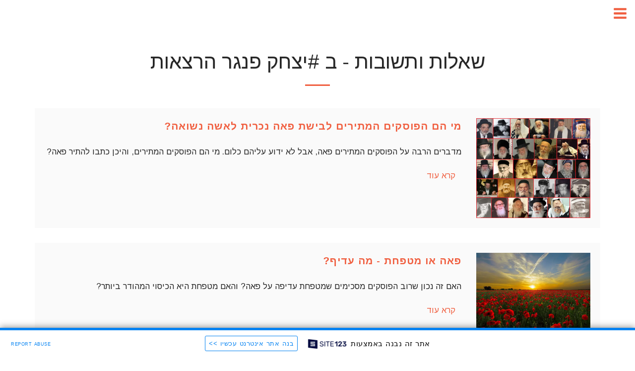

--- FILE ---
content_type: text/html; charset=UTF-8
request_url: https://wig-or-kerchief.site123.me/%D7%A9%D7%90%D7%9C%D7%95%D7%AA-%D7%95%D7%AA%D7%A9%D7%95%D7%91%D7%95%D7%AA-%D7%91/tag/%D7%99%D7%A6%D7%97%D7%A7-%D7%A4%D7%A0%D7%92%D7%A8-%D7%94%D7%A8%D7%A6%D7%90%D7%95%D7%AA
body_size: 1806
content:
<!DOCTYPE html>
<html lang="en">
<head>
    <meta charset="utf-8">
    <meta name="viewport" content="width=device-width, initial-scale=1">
    <title></title>
    <style>
        body {
            font-family: "Arial";
        }
    </style>
    <script type="text/javascript">
    window.awsWafCookieDomainList = [];
    window.gokuProps = {
"key":"AQIDAHjcYu/GjX+QlghicBgQ/7bFaQZ+m5FKCMDnO+vTbNg96AGx2n2JQ9WNr1xhJ/+RbzrUAAAAfjB8BgkqhkiG9w0BBwagbzBtAgEAMGgGCSqGSIb3DQEHATAeBglghkgBZQMEAS4wEQQMajvgv3AuRTRlt1JuAgEQgDtTnMA/RZrICUokdb0iF8ChnmdKeEy074MblokXsyHYLGYioMCPGOCpWnypzfS8fnV5B8+jgUl5Nn/66g==",
          "iv":"CgAHyDNAzQAAABT5",
          "context":"[base64]/599sI2L13TZwz+Q6gyJlPEY1VxFmm2sa/kx+yMx7AbFxH+ElvDo2f0EuhIAGToPuAjKCSwvXF99wLltFo92spwFxVvSfPv3vreOrzxOd5BU8eOCV5vctswy8jl6LJGUE1+d4YA9N5FyJgKNB8Icw+R8NM7Rxl7mES6YE6g2hA="
};
    </script>
    <script src="https://3ebe8aca4f86.70064874.us-east-1.token.awswaf.com/3ebe8aca4f86/37f16da8cb4d/d335e59f7b06/challenge.js"></script>
</head>
<body>
    <div id="challenge-container"></div>
    <script type="text/javascript">
        AwsWafIntegration.saveReferrer();
        AwsWafIntegration.checkForceRefresh().then((forceRefresh) => {
            if (forceRefresh) {
                AwsWafIntegration.forceRefreshToken().then(() => {
                    window.location.reload(true);
                });
            } else {
                AwsWafIntegration.getToken().then(() => {
                    window.location.reload(true);
                });
            }
        });
    </script>
    <noscript>
        <h1>JavaScript is disabled</h1>
        In order to continue, we need to verify that you're not a robot.
        This requires JavaScript. Enable JavaScript and then reload the page.
    </noscript>
</body>
</html>

--- FILE ---
content_type: text/html; charset=UTF-8
request_url: https://wig-or-kerchief.site123.me/%D7%A9%D7%90%D7%9C%D7%95%D7%AA-%D7%95%D7%AA%D7%A9%D7%95%D7%91%D7%95%D7%AA-%D7%91/tag/%D7%99%D7%A6%D7%97%D7%A7-%D7%A4%D7%A0%D7%92%D7%A8-%D7%94%D7%A8%D7%A6%D7%90%D7%95%D7%AA
body_size: 18293
content:
<!DOCTYPE html><html dir="rtl" lang="he" class=" inside_page inside_page_header_design s_layout3 isFreePackage"><head><meta http-equiv="X-UA-Compatible" content="IE=edge"><meta name="viewport" content="width=device-width, initial-scale=1"><meta charset="utf-8"><meta name="format-detection" content="telephone=no"><link rel="dns-prefetch preconnect" href="https://cdn-cms.f-static.com" crossorigin="anonymous"/><link rel="dns-prefetch preconnect" href="https://fonts.gstatic.com" crossorigin="anonymous"/><link rel="dns-prefetch preconnect" href="https://cdn-cms.f-static.net" crossorigin="anonymous"/><link rel="dns-prefetch preconnect" href="https://images.cdn-files-a.com" crossorigin="anonymous"/><link rel="dns-prefetch preconnect" href="https://static.s123-cdn-network-a.com" crossorigin="anonymous"/><link rel="dns-prefetch preconnect" href="https://cdn-cms-s-8-4.f-static.net" crossorigin="anonymous"/><!-- Favicon --><link rel="shortcut icon" href="https://cdn-cms-s-8-4.f-static.net/manager/websites/site123_website/files/logos/brand_files_2020/Icons/Png/Icon_blue.png?aspect_ratio=1:1&width=48&format=png" type="image/x-icon"><link rel="icon" href="https://cdn-cms-s-8-4.f-static.net/manager/websites/site123_website/files/logos/brand_files_2020/Icons/Png/Icon_blue.png?aspect_ratio=1:1&width=48&format=png" type="image/x-icon"><link rel="manifest" href="https://cdn-cms-s-8-4.f-static.net/versions/2/css/manifest.json?w=&orderScreen=&websiteID=1863364&onlyContent=&tranW=&v=css_y245_61919487&wd=wig-or-kerchief.site123.me"><!-- Status Bar --><meta name="apple-mobile-web-app-status-bar-style" content="default"><!-- 152px icon --><link rel="apple-touch-icon" sizes="152x152" href="https://cdn-cms-s-8-4.f-static.net/ready_uploads/pwaScreenLogo/pwaImage.png?width=152&height=152&resizeType=pwaIcon&w=&orderScreen=&websiteID=1863364&tranW=&v=css_y245_61919487"><!-- 180px icon --><link rel="apple-touch-icon" sizes="180x180" href="https://cdn-cms-s-8-4.f-static.net/ready_uploads/pwaScreenLogo/pwaImage.png?width=180&height=180&resizeType=pwaIcon&w=&orderScreen=&websiteID=1863364&tranW=&v=css_y245_61919487"><!-- 167px icon --><link rel="apple-touch-icon" sizes="167x167" href="https://cdn-cms-s-8-4.f-static.net/ready_uploads/pwaScreenLogo/pwaImage.png?width=167&height=167&resizeType=pwaIcon&w=&orderScreen=&websiteID=1863364&tranW=&v=css_y245_61919487"><!-- Mobile Browser Address Bar Color --><meta name="theme-color" content="#f05f40"><!-- Regular Meta Info --><title class="s123-js-pjax">שאלות ותשובות - ב #יצחק פנגר הרצאות - כיסוי ראש בהלכה: פאה נכרית, מטפחת, דעת גדולי ישראל</title><meta name="description" content="שאלות ותשובות בנושא לבישת פאה נכרית ככיסוי ראש לנשים נשואות, מתוך ספרי פוסקי ההלכה ומתוך הספרים חן וכבוד, ותשקט הארץ, לקט שכחת הפאה" class="s123-js-pjax"><meta name="keywords" content="" class="s123-js-pjax"><link rel="canonical" href="https://wig-or-kerchief.site123.me/%D7%A9%D7%90%D7%9C%D7%95%D7%AA-%D7%95%D7%AA%D7%A9%D7%95%D7%91%D7%95%D7%AA-%D7%91" class="s123-js-pjax"/><style>/* cyrillic-ext */
@font-face {
  font-family: 'Arimo';
  font-style: italic;
  font-weight: 400;
  font-display: swap;
  src: url(https://fonts.gstatic.com/s/arimo/v35/P5sCzZCDf9_T_10c9C5kiL2t2dkPJA.woff2) format('woff2');
  unicode-range: U+0460-052F, U+1C80-1C8A, U+20B4, U+2DE0-2DFF, U+A640-A69F, U+FE2E-FE2F;
}
/* cyrillic */
@font-face {
  font-family: 'Arimo';
  font-style: italic;
  font-weight: 400;
  font-display: swap;
  src: url(https://fonts.gstatic.com/s/arimo/v35/P5sCzZCDf9_T_10c9CdkiL2t2dkPJA.woff2) format('woff2');
  unicode-range: U+0301, U+0400-045F, U+0490-0491, U+04B0-04B1, U+2116;
}
/* greek-ext */
@font-face {
  font-family: 'Arimo';
  font-style: italic;
  font-weight: 400;
  font-display: swap;
  src: url(https://fonts.gstatic.com/s/arimo/v35/P5sCzZCDf9_T_10c9C9kiL2t2dkPJA.woff2) format('woff2');
  unicode-range: U+1F00-1FFF;
}
/* greek */
@font-face {
  font-family: 'Arimo';
  font-style: italic;
  font-weight: 400;
  font-display: swap;
  src: url(https://fonts.gstatic.com/s/arimo/v35/P5sCzZCDf9_T_10c9CBkiL2t2dkPJA.woff2) format('woff2');
  unicode-range: U+0370-0377, U+037A-037F, U+0384-038A, U+038C, U+038E-03A1, U+03A3-03FF;
}
/* hebrew */
@font-face {
  font-family: 'Arimo';
  font-style: italic;
  font-weight: 400;
  font-display: swap;
  src: url(https://fonts.gstatic.com/s/arimo/v35/P5sCzZCDf9_T_10c9CFkiL2t2dkPJA.woff2) format('woff2');
  unicode-range: U+0307-0308, U+0590-05FF, U+200C-2010, U+20AA, U+25CC, U+FB1D-FB4F;
}
/* vietnamese */
@font-face {
  font-family: 'Arimo';
  font-style: italic;
  font-weight: 400;
  font-display: swap;
  src: url(https://fonts.gstatic.com/s/arimo/v35/P5sCzZCDf9_T_10c9CxkiL2t2dkPJA.woff2) format('woff2');
  unicode-range: U+0102-0103, U+0110-0111, U+0128-0129, U+0168-0169, U+01A0-01A1, U+01AF-01B0, U+0300-0301, U+0303-0304, U+0308-0309, U+0323, U+0329, U+1EA0-1EF9, U+20AB;
}
/* latin-ext */
@font-face {
  font-family: 'Arimo';
  font-style: italic;
  font-weight: 400;
  font-display: swap;
  src: url(https://fonts.gstatic.com/s/arimo/v35/P5sCzZCDf9_T_10c9C1kiL2t2dkPJA.woff2) format('woff2');
  unicode-range: U+0100-02BA, U+02BD-02C5, U+02C7-02CC, U+02CE-02D7, U+02DD-02FF, U+0304, U+0308, U+0329, U+1D00-1DBF, U+1E00-1E9F, U+1EF2-1EFF, U+2020, U+20A0-20AB, U+20AD-20C0, U+2113, U+2C60-2C7F, U+A720-A7FF;
}
/* latin */
@font-face {
  font-family: 'Arimo';
  font-style: italic;
  font-weight: 400;
  font-display: swap;
  src: url(https://fonts.gstatic.com/s/arimo/v35/P5sCzZCDf9_T_10c9CNkiL2t2dk.woff2) format('woff2');
  unicode-range: U+0000-00FF, U+0131, U+0152-0153, U+02BB-02BC, U+02C6, U+02DA, U+02DC, U+0304, U+0308, U+0329, U+2000-206F, U+20AC, U+2122, U+2191, U+2193, U+2212, U+2215, U+FEFF, U+FFFD;
}
/* cyrillic-ext */
@font-face {
  font-family: 'Arimo';
  font-style: italic;
  font-weight: 700;
  font-display: swap;
  src: url(https://fonts.gstatic.com/s/arimo/v35/P5sCzZCDf9_T_10c9C5kiL2t2dkPJA.woff2) format('woff2');
  unicode-range: U+0460-052F, U+1C80-1C8A, U+20B4, U+2DE0-2DFF, U+A640-A69F, U+FE2E-FE2F;
}
/* cyrillic */
@font-face {
  font-family: 'Arimo';
  font-style: italic;
  font-weight: 700;
  font-display: swap;
  src: url(https://fonts.gstatic.com/s/arimo/v35/P5sCzZCDf9_T_10c9CdkiL2t2dkPJA.woff2) format('woff2');
  unicode-range: U+0301, U+0400-045F, U+0490-0491, U+04B0-04B1, U+2116;
}
/* greek-ext */
@font-face {
  font-family: 'Arimo';
  font-style: italic;
  font-weight: 700;
  font-display: swap;
  src: url(https://fonts.gstatic.com/s/arimo/v35/P5sCzZCDf9_T_10c9C9kiL2t2dkPJA.woff2) format('woff2');
  unicode-range: U+1F00-1FFF;
}
/* greek */
@font-face {
  font-family: 'Arimo';
  font-style: italic;
  font-weight: 700;
  font-display: swap;
  src: url(https://fonts.gstatic.com/s/arimo/v35/P5sCzZCDf9_T_10c9CBkiL2t2dkPJA.woff2) format('woff2');
  unicode-range: U+0370-0377, U+037A-037F, U+0384-038A, U+038C, U+038E-03A1, U+03A3-03FF;
}
/* hebrew */
@font-face {
  font-family: 'Arimo';
  font-style: italic;
  font-weight: 700;
  font-display: swap;
  src: url(https://fonts.gstatic.com/s/arimo/v35/P5sCzZCDf9_T_10c9CFkiL2t2dkPJA.woff2) format('woff2');
  unicode-range: U+0307-0308, U+0590-05FF, U+200C-2010, U+20AA, U+25CC, U+FB1D-FB4F;
}
/* vietnamese */
@font-face {
  font-family: 'Arimo';
  font-style: italic;
  font-weight: 700;
  font-display: swap;
  src: url(https://fonts.gstatic.com/s/arimo/v35/P5sCzZCDf9_T_10c9CxkiL2t2dkPJA.woff2) format('woff2');
  unicode-range: U+0102-0103, U+0110-0111, U+0128-0129, U+0168-0169, U+01A0-01A1, U+01AF-01B0, U+0300-0301, U+0303-0304, U+0308-0309, U+0323, U+0329, U+1EA0-1EF9, U+20AB;
}
/* latin-ext */
@font-face {
  font-family: 'Arimo';
  font-style: italic;
  font-weight: 700;
  font-display: swap;
  src: url(https://fonts.gstatic.com/s/arimo/v35/P5sCzZCDf9_T_10c9C1kiL2t2dkPJA.woff2) format('woff2');
  unicode-range: U+0100-02BA, U+02BD-02C5, U+02C7-02CC, U+02CE-02D7, U+02DD-02FF, U+0304, U+0308, U+0329, U+1D00-1DBF, U+1E00-1E9F, U+1EF2-1EFF, U+2020, U+20A0-20AB, U+20AD-20C0, U+2113, U+2C60-2C7F, U+A720-A7FF;
}
/* latin */
@font-face {
  font-family: 'Arimo';
  font-style: italic;
  font-weight: 700;
  font-display: swap;
  src: url(https://fonts.gstatic.com/s/arimo/v35/P5sCzZCDf9_T_10c9CNkiL2t2dk.woff2) format('woff2');
  unicode-range: U+0000-00FF, U+0131, U+0152-0153, U+02BB-02BC, U+02C6, U+02DA, U+02DC, U+0304, U+0308, U+0329, U+2000-206F, U+20AC, U+2122, U+2191, U+2193, U+2212, U+2215, U+FEFF, U+FFFD;
}
/* cyrillic-ext */
@font-face {
  font-family: 'Arimo';
  font-style: normal;
  font-weight: 400;
  font-display: swap;
  src: url(https://fonts.gstatic.com/s/arimo/v35/P5sMzZCDf9_T_10UxCFuj5-v6dg.woff2) format('woff2');
  unicode-range: U+0460-052F, U+1C80-1C8A, U+20B4, U+2DE0-2DFF, U+A640-A69F, U+FE2E-FE2F;
}
/* cyrillic */
@font-face {
  font-family: 'Arimo';
  font-style: normal;
  font-weight: 400;
  font-display: swap;
  src: url(https://fonts.gstatic.com/s/arimo/v35/P5sMzZCDf9_T_10dxCFuj5-v6dg.woff2) format('woff2');
  unicode-range: U+0301, U+0400-045F, U+0490-0491, U+04B0-04B1, U+2116;
}
/* greek-ext */
@font-face {
  font-family: 'Arimo';
  font-style: normal;
  font-weight: 400;
  font-display: swap;
  src: url(https://fonts.gstatic.com/s/arimo/v35/P5sMzZCDf9_T_10VxCFuj5-v6dg.woff2) format('woff2');
  unicode-range: U+1F00-1FFF;
}
/* greek */
@font-face {
  font-family: 'Arimo';
  font-style: normal;
  font-weight: 400;
  font-display: swap;
  src: url(https://fonts.gstatic.com/s/arimo/v35/P5sMzZCDf9_T_10axCFuj5-v6dg.woff2) format('woff2');
  unicode-range: U+0370-0377, U+037A-037F, U+0384-038A, U+038C, U+038E-03A1, U+03A3-03FF;
}
/* hebrew */
@font-face {
  font-family: 'Arimo';
  font-style: normal;
  font-weight: 400;
  font-display: swap;
  src: url(https://fonts.gstatic.com/s/arimo/v35/P5sMzZCDf9_T_10bxCFuj5-v6dg.woff2) format('woff2');
  unicode-range: U+0307-0308, U+0590-05FF, U+200C-2010, U+20AA, U+25CC, U+FB1D-FB4F;
}
/* vietnamese */
@font-face {
  font-family: 'Arimo';
  font-style: normal;
  font-weight: 400;
  font-display: swap;
  src: url(https://fonts.gstatic.com/s/arimo/v35/P5sMzZCDf9_T_10WxCFuj5-v6dg.woff2) format('woff2');
  unicode-range: U+0102-0103, U+0110-0111, U+0128-0129, U+0168-0169, U+01A0-01A1, U+01AF-01B0, U+0300-0301, U+0303-0304, U+0308-0309, U+0323, U+0329, U+1EA0-1EF9, U+20AB;
}
/* latin-ext */
@font-face {
  font-family: 'Arimo';
  font-style: normal;
  font-weight: 400;
  font-display: swap;
  src: url(https://fonts.gstatic.com/s/arimo/v35/P5sMzZCDf9_T_10XxCFuj5-v6dg.woff2) format('woff2');
  unicode-range: U+0100-02BA, U+02BD-02C5, U+02C7-02CC, U+02CE-02D7, U+02DD-02FF, U+0304, U+0308, U+0329, U+1D00-1DBF, U+1E00-1E9F, U+1EF2-1EFF, U+2020, U+20A0-20AB, U+20AD-20C0, U+2113, U+2C60-2C7F, U+A720-A7FF;
}
/* latin */
@font-face {
  font-family: 'Arimo';
  font-style: normal;
  font-weight: 400;
  font-display: swap;
  src: url(https://fonts.gstatic.com/s/arimo/v35/P5sMzZCDf9_T_10ZxCFuj5-v.woff2) format('woff2');
  unicode-range: U+0000-00FF, U+0131, U+0152-0153, U+02BB-02BC, U+02C6, U+02DA, U+02DC, U+0304, U+0308, U+0329, U+2000-206F, U+20AC, U+2122, U+2191, U+2193, U+2212, U+2215, U+FEFF, U+FFFD;
}
/* cyrillic-ext */
@font-face {
  font-family: 'Arimo';
  font-style: normal;
  font-weight: 700;
  font-display: swap;
  src: url(https://fonts.gstatic.com/s/arimo/v35/P5sMzZCDf9_T_10UxCFuj5-v6dg.woff2) format('woff2');
  unicode-range: U+0460-052F, U+1C80-1C8A, U+20B4, U+2DE0-2DFF, U+A640-A69F, U+FE2E-FE2F;
}
/* cyrillic */
@font-face {
  font-family: 'Arimo';
  font-style: normal;
  font-weight: 700;
  font-display: swap;
  src: url(https://fonts.gstatic.com/s/arimo/v35/P5sMzZCDf9_T_10dxCFuj5-v6dg.woff2) format('woff2');
  unicode-range: U+0301, U+0400-045F, U+0490-0491, U+04B0-04B1, U+2116;
}
/* greek-ext */
@font-face {
  font-family: 'Arimo';
  font-style: normal;
  font-weight: 700;
  font-display: swap;
  src: url(https://fonts.gstatic.com/s/arimo/v35/P5sMzZCDf9_T_10VxCFuj5-v6dg.woff2) format('woff2');
  unicode-range: U+1F00-1FFF;
}
/* greek */
@font-face {
  font-family: 'Arimo';
  font-style: normal;
  font-weight: 700;
  font-display: swap;
  src: url(https://fonts.gstatic.com/s/arimo/v35/P5sMzZCDf9_T_10axCFuj5-v6dg.woff2) format('woff2');
  unicode-range: U+0370-0377, U+037A-037F, U+0384-038A, U+038C, U+038E-03A1, U+03A3-03FF;
}
/* hebrew */
@font-face {
  font-family: 'Arimo';
  font-style: normal;
  font-weight: 700;
  font-display: swap;
  src: url(https://fonts.gstatic.com/s/arimo/v35/P5sMzZCDf9_T_10bxCFuj5-v6dg.woff2) format('woff2');
  unicode-range: U+0307-0308, U+0590-05FF, U+200C-2010, U+20AA, U+25CC, U+FB1D-FB4F;
}
/* vietnamese */
@font-face {
  font-family: 'Arimo';
  font-style: normal;
  font-weight: 700;
  font-display: swap;
  src: url(https://fonts.gstatic.com/s/arimo/v35/P5sMzZCDf9_T_10WxCFuj5-v6dg.woff2) format('woff2');
  unicode-range: U+0102-0103, U+0110-0111, U+0128-0129, U+0168-0169, U+01A0-01A1, U+01AF-01B0, U+0300-0301, U+0303-0304, U+0308-0309, U+0323, U+0329, U+1EA0-1EF9, U+20AB;
}
/* latin-ext */
@font-face {
  font-family: 'Arimo';
  font-style: normal;
  font-weight: 700;
  font-display: swap;
  src: url(https://fonts.gstatic.com/s/arimo/v35/P5sMzZCDf9_T_10XxCFuj5-v6dg.woff2) format('woff2');
  unicode-range: U+0100-02BA, U+02BD-02C5, U+02C7-02CC, U+02CE-02D7, U+02DD-02FF, U+0304, U+0308, U+0329, U+1D00-1DBF, U+1E00-1E9F, U+1EF2-1EFF, U+2020, U+20A0-20AB, U+20AD-20C0, U+2113, U+2C60-2C7F, U+A720-A7FF;
}
/* latin */
@font-face {
  font-family: 'Arimo';
  font-style: normal;
  font-weight: 700;
  font-display: swap;
  src: url(https://fonts.gstatic.com/s/arimo/v35/P5sMzZCDf9_T_10ZxCFuj5-v.woff2) format('woff2');
  unicode-range: U+0000-00FF, U+0131, U+0152-0153, U+02BB-02BC, U+02C6, U+02DA, U+02DC, U+0304, U+0308, U+0329, U+2000-206F, U+20AC, U+2122, U+2191, U+2193, U+2212, U+2215, U+FEFF, U+FFFD;
}</style><!-- Facebook Meta Info --><meta property="og:url" content="https://wig-or-kerchief.site123.me/%D7%A9%D7%90%D7%9C%D7%95%D7%AA-%D7%95%D7%AA%D7%A9%D7%95%D7%91%D7%95%D7%AA-%D7%91" class="s123-js-pjax"><meta property="og:image" content="https://images.cdn-files-a.com/uploads/1863364/800_5c570effc285f.jpg" class="s123-js-pjax"><meta property="og:description" content="שאלות ותשובות בנושא לבישת פאה נכרית ככיסוי ראש לנשים נשואות, מתוך ספרי פוסקי ההלכה ומתוך הספרים חן וכבוד, ותשקט הארץ, לקט שכחת הפאה" class="s123-js-pjax"><meta property="og:title" content="שאלות ותשובות - ב #יצחק פנגר הרצאות - כיסוי ראש בהלכה: פאה נכרית, מטפחת, דעת גדולי ישראל" class="s123-js-pjax"><meta property="og:site_name" content="כיסוי ראש בהלכה: פאה נכרית, מטפחת, דעת גדולי ישראל" class="s123-js-pjax"><meta property="og:see_also" content="https://wig-or-kerchief.site123.me" class="s123-js-pjax"><!-- Google+ Meta Info --><meta itemprop="name" content="שאלות ותשובות - ב #יצחק פנגר הרצאות - כיסוי ראש בהלכה: פאה נכרית, מטפחת, דעת גדולי ישראל" class="s123-js-pjax"><meta itemprop="description" content="שאלות ותשובות בנושא לבישת פאה נכרית ככיסוי ראש לנשים נשואות, מתוך ספרי פוסקי ההלכה ומתוך הספרים חן וכבוד, ותשקט הארץ, לקט שכחת הפאה" class="s123-js-pjax"><meta itemprop="image" content="https://images.cdn-files-a.com/uploads/1863364/800_5c570effc285f.jpg" class="s123-js-pjax"><!-- Twitter Meta Info --><meta name="twitter:card" content="summary" class="s123-js-pjax"><meta name="twitter:url" content="https://wig-or-kerchief.site123.me/%D7%A9%D7%90%D7%9C%D7%95%D7%AA-%D7%95%D7%AA%D7%A9%D7%95%D7%91%D7%95%D7%AA-%D7%91" class="s123-js-pjax"><meta name="twitter:title" content="שאלות ותשובות - ב #יצחק פנגר הרצאות - כיסוי ראש בהלכה: פאה נכרית, מטפחת, דעת גדולי ישראל" class="s123-js-pjax"><meta name="twitter:description" content="שאלות ותשובות בנושא לבישת פאה נכרית ככיסוי ראש לנשים נשואות, מתוך ספרי פוסקי ההלכה ומתוך הספרים חן וכבוד, ותשקט הארץ, לקט שכחת הפאה" class="s123-js-pjax"><meta name="twitter:image" content="https://images.cdn-files-a.com/uploads/1863364/800_5c570effc285f.jpg" class="s123-js-pjax"><meta name="robots" content="all" class="s123-js-pjax"><!-- Website CSS variables --><style>:root { --global_main_color: #f05f40; --global_main_color_btn_text_color: #ffffff; --home_text_color: #ffffff; --home_third_background_color: #000000; --home_custom_image_size: px; --home_custom_image_width: px; --home_text_size_px: 65px; --home_text_size_2_px: 30px; --slogan_text_size_px: 20px; --home_text_size: 65; --home_text_size_2: 30; --slogan_text_size: 20; --home_text_size_px_media: 65px; --home_text_size_2_px_media: 30px; --slogan_text_size_px_media: 20px; --layout_text_align: center; --layout_text_align_rtl: center; --layout_text_box_width: 100%; --layout_left_side_width: 50%; --layout_left_side_width_vh: 50vh; --homepage_layout_height: 75%; --homepage_layout_height_vh: 75vh; --homepage_layout_height_menu_space: 0px; --mainNavMobileHeight: 0px; --homepage_layout_height_opacity_space_top: 0px; --homepage_layout_height_opacity_space_bottom: 0px; --mobileMenuFontSize: 20px; --mobileMenuPagesSpace: 5px; --homepageShapeDividerList_Size: 17%; --layout_bottom_spacing: 0px; --window-height: 100vh; --window-width: 100vw; --menu_font_size: 13px; --menu_pages_space: 1px; --menu_pages_side_padding: 15px; --menu_pages_letter_spacing: 0.038461538461538em; --menu_pages_word_spacing: 0px; --menu_thin_border: #ebebeb; --mobileMenuTextAlign: center; --menu_text_color: #252525; --menu_text_hover_color: #f05f40; --menu_color: #ffffff; --modules_color_text: #252525; --modules_color_text_second: #252525; --inside_modules_color_text: #252525; --sectionsPadding: 100px; --home_text_top_space_1: 0px; --home_text_bottom_space_1: 10px; --home_text_top_space_2: 0px; --home_text_bottom_space_2: 10px; --home_text_top_space_3: 0px; --home_text_bottom_space_3: 20px; --homepage_padding_top: px; --homepage_padding_bottom: px; --homepage_main_goal_margin_top: 0px; --homepage_main_goal_margin_bottom: 0px; --homepage_second_goal_margin_top: 0px; --homepage_second_goal_margin_bottom: 0px; --modules_color_second: #fafafa; --modules_color: #ffffff; --footer_back: #ffffff; --footer_text_hover: #252525; --footer_links_color: #252525; --footer_text: #252525; --home_background_color: #000000; --inside_modules_color_box: #fafafa; --inside_modules_color_text_box: #252525; --module_separate_border_color: #ebebeb; --modules_color_box: #fafafa; --modules_color_second_box: #ffffff; --modules_color_text_second_box: #252525; --inside_modules_color: #ffffff; --modules_color_text_box: #252525; --font_logo: Arimo; --font_menu: Arimo; --global_font: Arimo; --font_slogan: Arimo; --font_slogan_2: Arimo; --font_second_slogan: Arimo; --font_modules_header: Arimo; --sticky_menu: 1; --scrollHeaderSize: 0px; --modules_color_section_main: #f05f40; --modules_color_section_btn_text: #ffffff; --modules_color_second_section_main: #f05f40; --modules_color_second_section_btn_text: #ffffff; --inside_modules_color_section_box_main: #f05f40; --inside_modules_color_section_btn_text: #ffffff; --line_height_modules_header: 1.25; --global_line_height: 1.25;} </style><!-- Custom CSS --><!-- Minimize CSS files --><link rel="stylesheet" href="https://cdn-cms-s-8-4.f-static.net/versions/2/system_mini/css/minimize_main_rtl.css?v=y84124423260" type="text/css" crossorigin="anonymous"><style>.s123-comments-container .blogCommentsBox {overflow:hidden;height:180px;transition:height 0.5s linear;}.s123-comments-container .blogCommentsBox.active {overflow:hidden;height:350px;}.s123-comments-container .blogCommentsBox .extraDetails {visibility:hidden;opacity:0;}.s123-comments-container .blogCommentsBox.active .extraDetails {visibility:visible;opacity:1;}.s123-comments-wrap {display:flex;flex-direction:column;gap:25px;}.s123-comments-container .commentBox .title {margin:0;font-size:1.2em;font-weight:bold;}.s123-comments-container .commentBox .time {}.s123-comments-container .commentBox p {white-space:pre-wrap;word-wrap:break-word;}.s123-comments-container .commentsForm {margin-top:15px;margin-bottom:15px;}.s123-comments-container .sub-comments-div {margin:10px;}.s123-comments-container .sub-comments-div-box {padding:10px;}.s123-comments-container .commentBox .message,.s123-comments-container .sub-comments-div-box .message {white-space:pre-wrap;}.s123-comments-container .comments-message-text {margin:30px 0 15px 0;}.review-pop-up .blogCommentsBox {padding:0;border:0px solid #e0e0e0;}.s123-comments-container.s123-review-container .commentBox {border:0px solid #e0e0e0;margin-bottom:0px;padding:1em;}.s123-comments-container.s123-review-container .blogCommentsBox {height:230px;}.review-pop-up .rating-area > span {display:block;margin-bottom:5px;}.review-pop-up .rating-area i.star-half-png,.review-pop-up .rating-area i.star-off-png,.review-pop-up .rating-area i.star-on-png {color:#ffbf00;}.review-pop-up .rating-area [data-black-stars="1"] i.star-half-png,.review-pop-up .rating-area [data-black-stars="1"] i.star-off-png,.review-pop-up .rating-area [data-black-stars="1"] i.star-on-png {color:#000;}.s123-comments-container.s123-review-container .blog-reply-to {display:none;}.s123-page-data-eCommerce #productPageReview .commentsForm {display:none;}.review-pop-up #productPageReview .commentsForm {display:block;}#productPageReview .show-more {cursor:pointer;}.review-pop-up .rating-plugin-submit-btn-box {margin-bottom:10px;text-align:center; }.review-pop-up .rating-plugin-submit-btn-box > button {min-width:120px;}
.s123-module-articles.layout-1 .bottommargin {margin-bottom:48px;}.s123-module-articles.layout-1 .article-image,.s123-module-articles.layout-1 .article-image img,.s123-module-articles.layout-1 .article-image > a {display:flex;flex-direction:column;gap:16px;position:relative;width:auto;height:auto;max-width:100%;max-height:250px;margin:0 auto;}@media (max-width:768px) {.s123-module-articles.layout-1 .article-image,.s123-module-articles.layout-1 .article-image img,.s123-module-articles.layout-1.article-image > a {gap:6px;margin:0 auto;}.s123-module-articles.layout-1 .article-image {margin-bottom:24px;}.s123-module-articles.layout-1 .bottommargin {margin-bottom:40px;}}.s123-module-articles.layout-1 .article-title {margin-bottom:8px;}.s123-module-articles.layout-1 .article-title h4 {margin:0;}.s123-module-articles.layout-1 .article-description {margin-bottom:24px;}.s123-module-articles.layout-1 .article-more-link {padding:0 2px;display:block;}.s123-module-articles.layout-1 .reading-time,.s123-module-articles.layout-1 .comments-amount {margin:0;}
.s123-module-articles .reading-time,.s123-module-articles .comments-amount {margin:10px 0;}.s123-module-articles .article-item-side-by-side {display:flex;}.s123-module-articles .article-item-side-by-side .comments-amount {position:absolute;}html[dir=ltr] .s123-module-articles .article-item-side-by-side .comments-amount { right:0;}html[dir=rtl] .s123-module-articles .article-item-side-by-side .comments-amount { left:0;}.s123-module-articles .background-primary-color .articles-link-main-color {color:var(--modules_color_second_section_btn_text) !important;}.bg-primary.s123-module-articles .background-primary-color .articles-link-main-color {color:var(--modules_color_section_btn_text) !important;}.inside_page .s123-module-articles .background-primary-color .articles-link-main-color {color:var(--inside_modules_color_section_btn_text) !important;}.s123-module-articles .background-primary-color .articles-link-main-color .svg-m {background-color:var(--modules_color_second_section_btn_text) !important;}.bg-primary.s123-module-articles .background-primary-color .articles-link-main-color .svg-m {background-color:var(--modules_color_section_btn_text) !important;}.inside_page .s123-module-articles .background-primary-color .articles-link-main-color .svg-m {background-color:var(--modules_color_second_section_btn_text) !important;}
.s123-module-articles.s123-module-articles-categories .article-category-box { margin-bottom:20px;display:block;text-decoration:none;text-align:center;}
.s123-module-articles.layout-2 .bottommargin {margin-bottom:30px ;}.s123-module-articles.layout-2 .article-image,.s123-module-articles.layout-2 .article-image img,.s123-module-articles.layout-2 .article-image > a {display:block;position:relative;width:auto;height:auto;max-width:100%;max-height:250px;margin:0 auto 20px;}.s123-module-articles.layout-2 .article-title {margin-bottom:15px;}.s123-module-articles.layout-2 .article-title h4 {margin:0;}.s123-module-articles.layout-2 .article-description,.s123-module-articles.layout-2 .article-body {margin-bottom:10px;}.s123-module-articles.layout-2 .article-body p {margin:0;}.s123-module-articles.layout-2 .article-more-link {padding:0 2px;display:block;font-style:italic;}.s123-module-articles.layout-2.background-primary-color .article-title h4 a,.s123-module-articles.layout-2.background-primary-color .article-description,.s123-module-articles.layout-2.background-primary-color .article-body,.s123-module-articles.layout-2.background-primary-color .comments-amount,.s123-module-articles.layout-2.background-primary-color .reading-time,.s123-module-articles.layout-2.background-primary-color a.article-more-link {color:#000000 !important;}.s123-module-articles.layout-2.background-primary-color a.article-more-link i.svg-m {background-color:#000000 !important;}.s123-module-articles.layout-2.section-static-text-color .article-title h4 a,.s123-module-articles.layout-2.section-static-text-color .article-description,.s123-module-articles.layout-2.section-static-text-color .article-body,.s123-module-articles.layout-2.section-static-text-color .comments-amount,.s123-module-articles.layout-2.section-static-text-color .reading-time,.s123-module-articles.layout-2.section-static-text-color a.article-more-link {color:var(--section-title-color) !important;}.s123-module-articles.layout-2.section-static-text-color a.article-more-link i.svg-m {background-color:var(--section-title-color) !important;}
.s123-module-articles.layout-3 .event {padding:20px;margin:0 0 30px;position:relative;}.s123-module-articles.layout-3 .event-image {width:100%;margin:0 0 15px;position:relative;min-height:100px;}@media (min-width:768px) {.s123-module-articles.layout-3 .event-image {float:left;width:230px;margin:0 30px 0 0;}html[dir=rtl] .s123-module-articles.layout-3 .event-image {float:right;margin:0 0 0 30px;}}.s123-module-articles.layout-3 .event-image img {border-radius:0;}.s123-module-articles.layout-3 .event-image img, .event-image > a {display:block;position:relative;width:auto;height:auto;max-width:100%;max-height:250px;margin:0 auto;}.s123-module-articles.layout-3 .event-image .event-date {position:absolute;top:10px;left:10px;background-color:rgba(0, 0, 0, .7);text-shadow:1px 1px 1px rgba(0, 0, 0, .2);color:#FFF;width:60px;height:64px;text-align:center;padding-top:7px;line-height:1;}html[dir=rtl] .s123-module-articles.layout-3 .event-image .event-date {left:auto;right:10px;}.s123-module-articles.layout-3 .event-image .event-date span {display:block;margin-top:5px;}.s123-module-articles.layout-3 .event-details {padding:5px 0;position:relative;overflow:hidden;}.s123-module-articles.layout-3 .event-title h4 {text-transform:uppercase;letter-spacing:1px;margin:0;}.s123-module-articles.layout-3 .event-meta {padding:0;margin:20px -10px -15px 0;list-style:none;}.s123-module-articles.layout-3 .event-meta li {float:left;line-height:14px;margin:0 10px 10px 0;font-style:italic;}html[dir=rtl] .s123-module-articles.layout-3 .event-meta li {float:right;}.s123-module-articles.layout-3 .event-meta li:before {content:'/';display:inline-block;margin-right:10px;opacity:.5;}html[dir=rtl] .s123-module-articles.layout-3 .event-meta li:before {margin-right:0;margin-left:10px;}.s123-module-articles.layout-3 .event-meta li .label {font-size:100%;}.s123-module-articles.layout-3 .event-meta li i {position:relative;top:1px;margin-right:3px;}html[dir=rtl] .s123-module-articles.layout-3 .event-meta li i {margin-right:0;margin-left:3px;}.s123-module-articles.layout-3 .event-meta li a {}.s123-module-articles.layout-3 .event-meta li a:hover {}.s123-module-articles.layout-3 .event-meta li:first-child:before {display:none;}.s123-module-articles.layout-3 .event-content {margin-top:30px;}.s123-page-data-articles.layout-3 .event-image {position:relative;height:200px;background-position:center center;background-repeat:no-repeat;background-size:cover;margin:0 -15px 0 -15px;}.s123-page-data-articles.layout-3 .event-image .event-date {position:absolute;top:10px;left:10px;background-color:rgba(0, 0, 0, .7);text-shadow:1px 1px 1px rgba(0, 0, 0, .2);color:#FFF;width:60px;height:64px;text-align:center;padding-top:7px;line-height:1;}html[dir=rtl] .s123-page-data-articles.layout-3 .event-image .event-date {left:auto;right:10px;}.s123-page-data-articles.layout-3 .event-image .event-date span {display:block;margin-top:5px;}
.s123-module-articles.layout-4 .article-m {margin:0 0 30px 0;position:relative;border-radius:16px;}.s123-module-articles.layout-4 .article-m-bg {background-position:center center;background-repeat:no-repeat;background-size:cover;height:350px;position:relative;width:100%;border-top-right-radius:16px;border-top-left-radius:16px;}.s123-module-articles.layout-4 .article-m-details {overflow:hidden;padding:24px;position:relative;}.s123-module-articles.layout-4 .article-m-title {margin-bottom:16px;}.s123-module-articles.layout-4 .article-m-title h4 {letter-spacing:1px;margin:0;text-transform:uppercase;}.s123-module-articles.layout-4 .article-m-bt {float:none;text-align:center;}@media ( min-width:768px ) {.s123-module-articles.layout-4 .article-m-bt {float:right;}html[dir=rtl] .s123-module-articles.layout-4 .article-m-bt {float:left;}}.s123-module-articles.layout-4 .article-bottom {display:flex;justify-content:space-between;}.s123-module-articles.layout-4 .article-bottom_details {display:flex;align-items:flex-end;gap:90px;}@media ( max-width:767px ) {.s123-module-articles.layout-4 .article-m-content p {margin-bottom:24px;}.s123-module-articles.layout-4 .article-m-title {margin-bottom:24px;}.s123-module-articles.layout-4 .article-m {margin:0 0 24px 0;}.s123-module-articles.layout-4 .article-m-details {text-align:center;}.s123-module-articles.layout-4 .article-bottom {flex-direction:column;gap:24px;}.s123-module-articles.layout-4 .article-bottom_details {gap:0;justify-content:space-between;}}.s123-module-articles.layout-4 .background-primary-color .article-read-more-btn {background-color:var(--global_main_color_btn_text_color) !important;border-color:var(--global_main_color_btn_text_color);color:var(--global_main_color) !important;}.s123-module-articles.layout-4 .bg-primary-black .article-read-more-btn {background-color:#ffffff !important;border-color:#ffffff;color:#000 !important;}.s123-module-articles.layout-4 .bg-primary-white .article-read-more-btn {background-color:#000000 !important;border-color:#000000;color:#ffffff !important;}.s123-module-articles.layout-4 .bg-primary-gray .article-read-more-btn {background-color:var(--global_main_color) !important;border-color:var(--global_main_color);color:var(--global_main_color_btn_text_color) !important;}.s123-module-articles.layout-4 .article-read-more-btn {background-color:var(--inside_modules_color_section_box_main) !important;border-color:var(--inside_modules_color_section_box_main);color:var(--modules_color_section_btn_text) !important;}.s123-module-articles.layout-4 .background-primary-color .article-title-link {color:var(--global_main_color_btn_text_color) !important;}.s123-module-articles.layout-4 .bg-primary-black .article-title-link {color:#ffffff !important;}.s123-module-articles.layout-4 .bg-primary-white .article-title-link {color:#000000 !important;}.s123-module-articles.layout-4 .bg-primary-gray .article-title-link {color:var(--global_main_color) !important;}
.s123-module-articles.layout-5 .article-container {clear:both;margin-bottom:48px;}@media ( min-width:768px ) {.s123-module-articles.layout-5 .article-container {clear:none;}.s123-module-articles.layout-5 .article-container:nth-child(odd) { clear:both;}}@media ( min-width:970px ) {.s123-module-articles.layout-5 .article-container:nth-child(odd) { clear:none;}.s123-module-articles.layout-5 .article-container:nth-child(4n+1) { clear:both;}}.s123-module-articles.layout-5 .article-image {margin-bottom:15px;width:100%;height:250px;background-position:center center;background-repeat:no-repeat;background-size:cover;position:relative;}.s123-module-articles.layout-5 .article-image > div {margin-bottom:24px;width:100%;height:250px;background-position:center center;background-repeat:no-repeat;background-size:cover;position:relative;}.s123-module-articles.layout-5 .article-title h4 {margin:0;margin-bottom:8px;}.s123-module-articles.layout-5 .article-text-content {margin-top:0px;position:relative;}.s123-module-articles.layout-5 .article-text-content p {margin-bottom:24px;}html[dir=rtl] .s123-module-articles.layout-5 .fa-angle-right:before {content:"\f104";}.s123-module-articles.layout-5 .article-text-content .more-link:not(:last-child) {display:flex;margin-bottom:24px;}.s123-module-articles.layout-5 .article-bottom {display:flex;justify-content:space-between;}@media ( max-width:767px ) {.s123-module-articles.layout-5 .article-container {margin-bottom:56px;}.s123-module-articles.layout-5 .no-img-mobile {display:none;}}.s123-module-articles.layout-5.background-primary-color .article-container .article-text-content,.s123-module-articles.layout-5.background-primary-color .article-container .article-text-content .article-bottom,.s123-module-articles.layout-5.background-primary-color .article-container .article-title h4 a,.s123-module-articles.layout-5.background-primary-color .article-container .article-text-content a.more-link {color:#000000 !important;}.s123-module-articles.layout-5.background-primary-color .article-container .article-text-content a.more-link i.svg-m {background-color:#000000 !important;}.s123-module-articles.layout-5.section-static-text-color .article-container .article-text-content,.s123-module-articles.layout-5.section-static-text-color .article-container .article-text-content .article-bottom,.s123-module-articles.layout-5.section-static-text-color .article-container .article-title h4 a,.s123-module-articles.layout-5.section-static-text-color .article-container .article-text-content a.more-link {color:var(--section-title-color) !important;}.s123-module-articles.layout-5.section-static-text-color .article-container .article-text-content a.more-link i.svg-m {background-color:var(--section-title-color) !important;}
.s123-module-articles.layout-6 .all-items .article-m-container:nth-child(2n+1) {clear:both;}.s123-module-articles.layout-6 .article-m-container:not(.leading-article) {margin-bottom:40px;}.s123-module-articles.layout-6 .limit-items .article-m-container:not(.leading-article) {float:right;clear:right;}html[dir=rtl] .s123-module-articles.layout-6 .limit-items .article-m-container:not(.leading-article) {float:left;clear:left;}.s123-module-articles.layout-6 .leading-article .article-m-image,.s123-module-articles.layout-6 .leading-article .article-m-image img,.s123-module-articles.layout-6 .leading-article .article-m-image > a{width:100%;height:auto;margin:0 auto;margin-bottom:15px;display:block;position:relative;}.s123-module-articles.layout-6 .article-m-container:not(.leading-article) .article-m-image,.s123-module-articles.layout-6 .article-m-container:not(.leading-article) .article-m-image img,.s123-module-articles.layout-6 .article-m-container:not(.leading-article) .article-m-image > a{width:110px;height:auto;margin-right:20px;display:block;position:relative;float:left;}html[dir=rtl] .s123-module-articles.layout-6 .article-m-container:not(.leading-article) .article-m-image,html[dir=rtl] .s123-module-articles.layout-6 .article-m-container:not(.leading-article) .article-m-image img,html[dir=rtl] .s123-module-articles.layout-6 .article-m-container:not(.leading-article) .article-m-image > a{float:right;margin-right:0;margin-left:20px;}.s123-module-articles.layout-6 .article-m-details {position:relative;overflow:hidden;}.s123-module-articles.layout-6 .article-m-details p {margin-bottom:15px;}.s123-module-articles.layout-6 .article-m-title h4 {text-transform:uppercase;letter-spacing:1px;margin:0;}.s123-module-articles.layout-6 .more-link {display:inline-block;padding:0 2px;font-style:italic;}html[dir=rtl] .s123-module-articles.layout-6 .fa-angle-right:before { content:"\f104";}@media( max-width:767px ) {.s123-module-articles.layout-6 .article-m-container.leading-article {margin-bottom:40px;}}
.s123-module-articles.layout-7 .article-module {margin:0 0 30px 0;position:relative;border:1px solid #ddd;border-radius:3px;border-radius:16px;}.s123-module-articles.layout-7 .article-m-container {clear:both;}@media ( min-width:768px ) {.s123-module-articles.layout-7 .article-m-container {clear:none;}.s123-module-articles.layout-7 .article-m-container:nth-child(odd) { clear:both;}}@media ( min-width:970px ) {.s123-module-articles.layout-7 .article-m-container:nth-child(odd) { clear:none;}.s123-module-articles.layout-7 .article-m-container:nth-child(3n+1) { clear:both;}}.s123-module-articles.layout-7 .article-module-bg {background-position:center center;background-repeat:no-repeat;background-size:cover;height:250px;position:relative;width:100%;border-top-right-radius:16px;border-top-left-radius:16px;}.s123-module-articles.layout-7 .article-module-details {overflow:hidden;padding:24px;position:relative;}.s123-module-articles.layout-7 .article-module-title {margin-bottom:16px;}.s123-module-articles.layout-7 .article-module-title h4 {font-size:1.2rem;letter-spacing:1px;margin:0;text-transform:uppercase;}.s123-module-articles.layout-7 .article-main-container .article-module-title h4 {font-size:1.5rem;}.s123-module-articles.layout-7 .article-module-content p {margin-bottom:0;}.s123-module-articles.layout-7 .article-module-content {margin-bottom:24px;}.s123-module-articles.layout-7 .article-module-bt {float:right;text-align:center;}html[dir=rtl] .s123-module-articles.layout-7 .article-module-bt {float:left;}html[dir=rtl] .s123-module-articles.layout-7 .fa-angle-right:before { content:"\f104";}.s123-module-articles.layout-7 .article-bottom {display:flex;margin-bottom:16px;}.s123-module-articles.layout-7 .article-main-container .article-bottom {gap:100px;}.s123-module-articles.layout-7 .article-m-container .article-bottom {justify-content:space-between;}@media ( max-width:767px ) {.s123-module-articles.layout-7 .article-module {margin:0 0 24px 0;}.s123-module-articles.layout-7 .article-main-container .article-bottom {justify-content:space-between;}.s123-module-articles.layout-7 .no-img-mobile {display:none;}}.s123-module-articles.layout-7 .background-primary-color .article-title-link {color:var(--global_main_color_btn_text_color) !important;}.s123-module-articles.layout-7 .bg-primary-black .article-title-link {color:#ffffff !important;}.s123-module-articles.layout-7 .bg-primary-white .article-title-link {color:#000000 !important;}.s123-module-articles.layout-7 .bg-primary-gray .article-title-link {color:var(--global_main_color) !important;}
.s123-module-articles.layout-8 .news-article {margin-bottom:16px;text-align:center;}.s123-module-articles.layout-8 .news-article .news-article-box {display:flex;flex-direction:column;gap:16px;border-radius:16px;transition:box-shadow 0.2s ease-in-out;border:0;padding:48px;}.s123-module-articles.layout-8 .news-article .news-article-box:hover {box-shadow:0px 15px 25px rgba(0, 0, 0, 0.08);}.s123-module-articles.layout-8 .news-article .news-article-box h4 {font-size:1.5rem;text-transform:uppercase;margin:0;}.s123-module-articles.layout-8 .article-title-center-fix {margin:20px 0;}.s123-module-articles.layout-8 .article-bottom {display:flex;justify-content:center;gap:50px;opacity:0.6;}@media( max-width:767px ) {.s123-module-articles.layout-8 .news-article .news-article-box {padding:32px;}}.s123-module-articles.layout-8 .background-primary-color .article-title-link {color:var(--global_main_color_btn_text_color) !important;}.s123-module-articles.layout-8 .bg-primary-black .article-title-link {color:#ffffff !important;}.s123-module-articles.layout-8 .bg-primary-white .article-title-link {color:#000000 !important;}.s123-module-articles.layout-8 .bg-primary-gray .article-title-link {color:var(--global_main_color) !important;}
.s123-module-articles.layout-9 .article-post-first .first-img-link {width:50%}.s123-module-articles.layout-9 .article-post-first .first-img-link .article-module-bg {width:100%;aspect-ratio:16/9;}.s123-module-articles.layout-9 .article-module .article-module-bg,.s123-module-articles.layout-9 .article-post-first .article-module-bg {position:relative;height:100%;width:100%;background-position:center center;background-repeat:no-repeat;background-size:cover;aspect-ratio:16/9;}.s123-module-articles.layout-9 .article-module {display:flex;flex-direction:column;gap:24px;}.s123-module-articles.layout-9 .article-module,.s123-module-articles.layout-9 .article-post-first {margin-bottom:16px;}.s123-module-articles.layout-9 .article-post-first .article-module-title h4 {margin:0;}.s123-module-articles.layout-9 .article-post-first .article-module-title h4,.s123-module-articles.layout-9 .article-module-title h4 {text-transform:uppercase;margin:0;}.s123-module-articles.layout-9 .article-module-details {display:flex;flex-direction:column;gap:16px;}.s123-module-articles.layout-9 .article-post-first .article-module-bg {margin-bottom:16px;}@media(min-width:1024px) {.s123-module-articles.layout-9 .article-post-first {padding:0;margin-bottom:48px;display:flex;}.s123-module-articles.layout-9 .article-post-first .article-module-bg {width:50%;height:auto;min-height:300px;flex-shrink:0;margin-bottom:0;}.s123-module-articles.layout-9 .article-post-first .article-module-details {width:50%;padding:20px 0 20px 100px;display:flex;flex-direction:column;justify-content:center;gap:16px;}html[dir=rtl] .s123-module-articles.layout-9 .article-post-first .article-module-details {padding:20px 100px 20px 0;}.s123-module-articles.layout-9 .article-post-first .reading-time,.s123-module-articles.layout-9 .article-post-first .comments-amount { margin:0;}.s123-module-articles.layout-9 .article-module-details {padding:4px 10px 10px 10px;}.s123-module-articles.layout-9 .article-module {margin-bottom:10px;}.s123-module-articles.layout-9 .article-module {margin-bottom:48px;}}.s123-module-articles.layout-9 .article-post-first .article-module-details,.s123-module-articles.layout-9 .article-module .article-module-details {text-align:left;}html[dir=rtl] .s123-module-articles.layout-9 .article-post-first .article-module-details,html[dir=rtl] .s123-module-articles.layout-9 .article-module .article-module-details {text-align:right;}html[dir=rtl] .s123-module-articles.layout-9 .article-module .fa-angle-right:before { content:"\f104";}.s123-module-articles.layout-9 .article-bottom {display:flex;justify-content:space-between;}@media(max-width:767px) {.s123-module-articles.layout-9 .no-img-mobile {display:none;}}.s123-module-articles.layout-9.background-primary-color .article-module-details,.s123-module-articles.layout-9.background-primary-color .article-module-details .article-module-title a,.s123-module-articles.layout-9.background-primary-color .article-module-details .article-bottom {color:#000000 !important;}.s123-module-articles.layout-9.section-static-text-color .article-module-details,.s123-module-articles.layout-9.section-static-text-color .article-module-details .article-module-title a,.s123-module-articles.layout-9.section-static-text-color .article-module-details .article-bottom {color:var(--section-title-color) !important;}
.s123-module-articles.layout-10 .article-grid {display:grid;grid-template-columns:repeat(3, 1fr);grid-template-rows:auto;grid-gap:32px;}@media(min-width:768px) and (max-width:1024px) {.s123-module-articles.layout-10 .article-grid {grid-template-columns:repeat(2, 1fr);}}@media( max-width:768px) {.s123-module-articles.layout-10 .article-grid {grid-template-columns:repeat(2, 1fr);grid-gap:16px;}}@media( max-width:767px) {.s123-module-articles.layout-10 .article-grid {grid-template-columns:repeat(1, 1fr);grid-gap:16px;}}.s123-module-articles.layout-10 .article-container {border-radius:10px;padding:16px;}.s123-module-articles.layout-10 .article-container h4 {margin:0 0 16px 0;}.s123-module-articles.layout-10 .article-image > div {height:180px;width:100%;margin-bottom:24px;border-radius:10px;background-position:center center;background-repeat:no-repeat;background-size:cover;position:relative;}.s123-module-articles.layout-10 .article-text-content {margin-top:0;font-size:1rem;opacity:0.8;}.s123-module-articles.layout-10 .article-text-content p {margin-bottom:24px;}html[dir=rtl] .s123-module-articles.layout-10 .article-module .fa-angle-right:before { content:"\f104";}.s123-module-articles.layout-10 .see-more-link {margin-top:20px;}.s123-module-articles.layout-10 .more-link {display:flex;align-items:center;}.s123-module-articles.layout-10 .more-link:not(:last-child) {margin-bottom:24px;}.s123-module-articles.layout-10 .more-link .svg-m {background-color:var(--global_main_color);}.s123-module-articles.layout-10 .article-bottom {display:flex;justify-content:space-between;}@media(max-width:767px) {.s123-module-articles.layout-10 .no-img-mobile {display:none;}}.s123-module-articles.layout-10 .background-primary-color .article-title-link {color:var(--global_main_color_btn_text_color) !important;}.s123-module-articles.layout-10 .bg-primary-black .article-title-link {color:#ffffff !important;}.s123-module-articles.layout-10 .bg-primary-white .article-title-link {color:#000000 !important;}.s123-module-articles.layout-10 .bg-primary-gray .article-title-link {color:var(--global_main_color) !important;}
.s123-module-articles.layout-11 .article-grid {display:grid;grid-template-columns:repeat(3, 1fr);grid-template-rows:auto;grid-gap:48px 32px;}@media( max-width:768px) {.s123-module-articles.layout-11 .article-grid {grid-template-columns:repeat(2, 1fr);}}@media( max-width:767px) {.s123-module-articles.layout-11 .article-grid {grid-template-columns:repeat(1, 1fr);grid-gap:48px;}}.s123-module-articles.layout-11 .article-container {text-decoration:none;}.s123-module-articles.layout-11 .article-container:hover {opacity:1;}.s123-module-articles.layout-11 .article-image {border-radius:10px;width:100%;height:220px;object-fit:cover;margin-bottom:24px;}.s123-module-articles.layout-11 .article-container .article-title h4 {opacity:0.9;margin:0;}@media( max-width:768px) {.s123-module-articles.layout-11 .article-image {object-fit:cover;margin-bottom:16px;}}html[dir=rtl] .s123-module-articles.layout-11 .fa-angle-right:before {content:"\f104";}.s123-module-articles.layout-11 .see-more-link {margin-top:20px;}@media(max-width:767px) {.s123-module-articles.layout-11 .no-img-mobile {display:none;}}.s123-module-articles.layout-11.background-primary-color .article-title h4 {color:#000000 !important;}.s123-module-articles.layout-11.bg-primary-black .article-title h4 {color:#ffffff !important;}.s123-module-articles.layout-11.section-static-text-color .article-title h4 {color:var(--section-title-color) !important;}
.s123-module-articles.layout-12 .article-grid {display:grid;grid-template-columns:repeat(3, 1fr);grid-template-rows:auto;grid-gap:30px;}@media( max-width:768px) {.s123-module-articles.layout-12 .article-grid {grid-template-columns:repeat(2, 1fr);grid-gap:30px;}}@media( max-width:767px) {.s123-module-articles.layout-12 .article-grid {grid-template-columns:repeat(1, 1fr);grid-gap:30px;}}.s123-module-articles.layout-12 .article-container {border-radius:10px;overflow:hidden;-webkit-transition:0.4s;transition:0.4s;}.s123-module-articles.layout-12 .article-container:hover {box-shadow:0 34px 33px -23px rgba(22,28,45,.13);}.s123-module-articles.layout-12 .article-container .article-details {padding:24px;}.s123-module-articles.layout-12 .article-container .article-details .article-title h4 {margin-top:0;margin-bottom:16px;}.s123-module-articles.layout-12 .article-container .article-details .article-title a {text-decoration:none;}.s123-module-articles.layout-12 .article-image > div {width:100%;height:261px;background-position:center center;background-repeat:no-repeat;background-size:cover;position:relative;}.s123-module-articles.layout-12 .article-text-content p {margin-top:0;opacity:0.8;margin-bottom:24px;}.s123-module-articles.layout-12 .article-text-content a {text-decoration:none;}html[dir=rtl] .s123-module-articles.layout-12 .article-module .fa-angle-right:before { content:"\f104";}.s123-module-articles.layout-12 .see-more-link {margin-top:20px;}.s123-module-articles.layout-12 .more-link:not(:last-child) {display:flex;margin-bottom:24px;}.s123-module-articles.layout-12 .article-bottom {display:flex;justify-content:space-between;}@media(max-width:767px) {.s123-module-articles.layout-12 .no-img-mobile {display:none;}}.s123-module-articles.layout-12 .background-primary-color .article-title-link {color:var(--global_main_color_btn_text_color) !important;}.s123-module-articles.layout-12 .bg-primary-black .article-title-link {color:#ffffff !important;}.s123-module-articles.layout-12 .bg-primary-white .article-title-link {color:#000000 !important;}.s123-module-articles.layout-12 .bg-primary-gray .article-title-link {color:var(--global_main_color) !important;}
.s123-module-articles.layout-13 .article-grid {display:grid;grid-template-columns:repeat(2, 1fr);grid-template-rows:auto;grid-gap:32px;}@media( max-width:768px) {.s123-module-articles.layout-13 .article-grid {grid-template-columns:repeat(2, 1fr);grid-gap:24px;}}@media( max-width:767px) {.s123-module-articles.layout-13 .article-grid {grid-template-columns:repeat(1, 1fr);grid-gap:24px;}}.s123-module-articles.layout-13 .article-container {border-radius:10px;overflow:hidden;-webkit-transition:0.4s;transition:0.4s;}.s123-module-articles.layout-13 .article-container:hover {box-shadow:0 34px 33px -23px rgba(22,28,45,.13);}.s123-module-articles.layout-13 .article-container .article-details {padding:24px;}.s123-module-articles.layout-13 .article-container .article-details .article-title h4 {margin-top:0;margin-bottom:16px;}.s123-module-articles.layout-13 .article-container .article-details .article-title a {text-decoration:none;}.s123-module-articles.layout-13 .article-image > div {width:100%;height:261px;background-position:center center;background-repeat:no-repeat;background-size:cover;position:relative;}.s123-module-articles.layout-13 .article-text-content p {margin-top:0;opacity:0.8;margin-bottom:24px;}.s123-module-articles.layout-13 .article-text-content a {text-decoration:none;}html[dir=rtl] .s123-module-articles.layout-13 .article-module .fa-angle-right:before { content:"\f104";}.s123-module-articles.layout-13 .see-more-link {margin-top:20px;}.s123-module-articles.layout-13 .article-bottom {display:flex;flex-direction:row;justify-content:space-between;}.s123-module-articles.layout-13 .article-bottom .article-bottom_details {display:flex;gap:90px;}@media( max-width:767px) {.s123-module-articles.layout-13 .article-bottom {flex-direction:column;gap:24px;}.s123-module-articles.layout-13 .article-bottom .article-bottom_details {gap:0;justify-content:space-between;}.s123-module-articles.layout-13 .no-img-mobile {display:none;}}.s123-module-articles.layout-13 .background-primary-color .article-title-link {color:var(--global_main_color_btn_text_color) !important;}.s123-module-articles.layout-13 .bg-primary-black .article-title-link {color:#ffffff !important;}.s123-module-articles.layout-13 .bg-primary-white .article-title-link {color:#000000 !important;}.s123-module-articles.layout-13 .bg-primary-gray .article-title-link {color:var(--global_main_color) !important;}
.s123-module-articles.layout-14 .bottommargin {margin-bottom:30px;}.s123-module-articles.layout-14 .article-image,.s123-module-articles.layout-14 .article-image img,.s123-module-articles.layout-14 .article-image > a {display:block;position:relative;width:auto;height:auto;max-width:100%;max-height:250px;border-radius:8px;object-fit:cover;object-position:center;display:flex;flex-direction:column;aspect-ratio:16/9;gap:16px;}.s123-module-articles.layout-14 .article-title {margin-bottom:8px;}.s123-module-articles.layout-14 .article-title h4 {margin:0;font-size:1.1rem;}.s123-module-articles.layout-14 .article-description {margin-bottom:24px;}.s123-module-articles.layout-14 .article-more-link {padding:0 2px;display:block;font-size:1.1rem;}@media( max-width:767px) {.s123-module-articles.layout-14 .bottommargin {margin-bottom:40px ;}.s123-module-articles.layout-14 .article-image {margin-bottom:24px;}}.s123-module-articles.layout-14 .reading-time,.s123-module-articles.layout-14 .comments-amount {margin:0;}.s123-module-articles.layout-14.background-primary-color a.article-more-link,.s123-module-articles.layout-14.background-primary-color .article-description,.s123-module-articles.layout-14.background-primary-color .article-title h4 a,.s123-module-articles.layout-14.background-primary-color .article-item-side-by-side {color:#000000 !important;}.s123-module-articles.layout-14.background-primary-color a.article-more-link i.svg-m {background-color:#000000 !important;}.s123-module-articles.layout-14.section-static-text-color a.article-more-link,.s123-module-articles.layout-14.section-static-text-color .article-description,.s123-module-articles.layout-14.section-static-text-color .article-title h4 a,.s123-module-articles.layout-14.section-static-text-color .article-item-side-by-side {color:var(--section-title-color) !important;}.s123-module-articles.layout-14.section-static-text-color a.article-more-link i.svg-m {background-color:var(--section-title-color) !important;}
.s123-module-articles.layout-15 .event {display:flex;padding:16px;margin:0 0 16px 0;position:relative;border-radius:8px;gap:56px;}.s123-module-articles.layout-15 .event-image {width:100%;margin:0;position:relative;min-height:100px;}@media (min-width:768px) {.s123-module-articles.layout-15 .event-image {float:left;width:330px;}html[dir=rtl] .s123-module-articles.layout-15 .event-image {float:right;}}@media (max-width:767px) {.s123-module-articles.layout-15 .event {padding:24px;flex-direction:column;gap:24px;}}.s123-module-articles.layout-15 .event-image img {border-radius:0;}.s123-module-articles.layout-15 .event-image img, .event-image > a {display:block;position:relative;width:auto;height:auto;max-width:330px;max-height:250px;margin:0 auto;aspect-ratio:16/9;object-fit:cover;object-position:center;}.s123-module-articles.layout-15 .event-image .event-date {position:absolute;top:10px;left:10px;background-color:rgba(0, 0, 0, .7);text-shadow:1px 1px 1px rgba(0, 0, 0, .2);color:#FFF;width:60px;height:64px;text-align:center;padding-top:7px;line-height:1;}html[dir=rtl] .s123-module-articles.layout-15 .event-image .event-date {left:auto;right:10px;}.s123-module-articles.layout-15 .event-image .event-date span {display:block;margin-top:5px;}.s123-module-articles.layout-15 .event-details {position:relative;overflow:hidden;display:flex;flex-direction:column;justify-content:space-between;width:100%;}.s123-module-articles.layout-15 .event-title {gap:16px;display:flex;flex-direction:column;}.s123-module-articles.layout-15 .event-title p {margin:0 0 24px 0;}.s123-module-articles.layout-15 .event-title h4 {text-transform:uppercase;letter-spacing:1px;margin:0;}@media (max-width:767px) {.s123-module-articles.layout-15 .event-content p {margin-bottom:24px;}}.s123-module-articles.layout-15 .event-meta {padding:0;margin:20px -10px -15px 0;list-style:none;}.s123-module-articles.layout-15 .event-meta li {float:left;line-height:14px;margin:0 10px 10px 0;font-style:italic;}html[dir=rtl] .s123-module-articles.layout-15 .event-meta li {float:right;}.s123-module-articles.layout-15 .event-meta li:before {content:'/';display:inline-block;margin-right:10px;opacity:.5;}html[dir=rtl] .s123-module-articles.layout-15 .event-meta li:before {margin-right:0;margin-left:10px;}.s123-module-articles.layout-15 .event-meta li .label {font-size:100%;}.s123-module-articles.layout-15 .event-meta li i {position:relative;top:1px;margin-right:3px;}html[dir=rtl] .s123-module-articles.layout-15 .event-meta li i {margin-right:0;margin-left:3px;}.s123-module-articles.layout-15 .event-meta li a {}.s123-module-articles.layout-15 .event-meta li a:hover {}.s123-module-articles.layout-15 .event-meta li:first-child:before {display:none;}.s123-page-data-articles.layout-15 .event-image {position:relative;height:200px;background-position:center center;background-repeat:no-repeat;background-size:cover;margin:0 -15px 0 -15px;}.s123-page-data-articles.layout-15 .event-image .event-date {position:absolute;top:10px;left:10px;background-color:rgba(0, 0, 0, .7);text-shadow:1px 1px 1px rgba(0, 0, 0, .2);color:#FFF;width:60px;height:64px;text-align:center;padding-top:7px;line-height:1;}html[dir=rtl] .s123-page-data-articles.layout-15 .event-image .event-date {left:auto;right:10px;}.s123-page-data-articles.layout-15 .event-image .event-date span {display:block;margin-top:5px;}.s123-module-articles.layout-15 .article-bottom {display:flex;align-items:flex-end;justify-content:space-between;}.s123-module-articles.layout-15 .article-bottom .article-bottom_details {display:flex;gap:100px;}@media (max-width:767px) {.s123-module-articles.layout-15 .article-bottom {flex-direction:column;align-items:flex-start;gap:24px;}.s123-module-articles.layout-15 .article-bottom .article-bottom_details {gap:0;width:100%;justify-content:space-between;}}.s123-module-articles.layout-15 .background-primary-color .article-read-more-btn {background-color:var(--global_main_color_btn_text_color) !important;border-color:var(--global_main_color_btn_text_color);color:var(--global_main_color) !important;}.s123-module-articles.layout-15 .bg-primary-black .article-read-more-btn {background-color:#ffffff !important;border-color:#ffffff;color:#000 !important;}.s123-module-articles.layout-15 .bg-primary-white .article-read-more-btn {background-color:#000000 !important;border-color:#000000;color:#ffffff !important;}.s123-module-articles.layout-15 .bg-primary-gray .article-read-more-btn {background-color:var(--global_main_color) !important;border-color:var(--global_main_color);color:var(--global_main_color_btn_text_color) !important;}.s123-module-articles.layout-15 .article-read-more-btn {background-color:var(--inside_modules_color_section_box_main) !important;border-color:var(--inside_modules_color_section_box_main);color:var(--modules_color_section_btn_text) !important;}
.s123-module-articles.layout-16 .all-items .article-m-container:nth-child(2n+1) {clear:both;}.s123-module-articles.layout-16 .article-m-container:not(.leading-article) {margin-bottom:48px;}.s123-module-articles.layout-16 .limit-items .article-m-container:not(.leading-article) {float:right;clear:right;}html[dir=rtl] .s123-module-articles.layout-16 .limit-items .article-m-container:not(.leading-article) {float:left;clear:left;}.s123-module-articles.layout-16 .article-m-image,.s123-module-articles.layout-16 .article-m-image img,.s123-module-articles.layout-16 .article-m-image > a {height:auto;display:block;position:relative;aspect-ratio:16/9;object-fit:cover;object-position:center;}.s123-module-articles.layout-16 .leading-article .article-m-image,.s123-module-articles.layout-16 .leading-article .article-m-image img,.s123-module-articles.layout-16 .leading-article .article-m-image > a{margin:0 auto;margin-bottom:24px;width:100%;border-radius:16px;}.s123-module-articles.layout-16 .article-m-container:not(.leading-article) .article-m-image,.s123-module-articles.layout-16 .article-m-container:not(.leading-article) .article-m-image img,.s123-module-articles.layout-16 .article-m-container:not(.leading-article) .article-m-image > a{margin-right:30px;float:left;width:162px;border-radius:8px;}html[dir=rtl] .s123-module-articles.layout-16 .article-m-container:not(.leading-article) .article-m-image,html[dir=rtl] .s123-module-articles.layout-16 .article-m-container:not(.leading-article) .article-m-image img,html[dir=rtl] .s123-module-articles.layout-16 .article-m-container:not(.leading-article) .article-m-image > a{float:right;margin-right:0;margin-left:20px;}.s123-module-articles.layout-16 .article-m-details {position:relative;overflow:hidden;}.s123-module-articles.layout-16 .article-m-details p {margin-bottom:24px;}.s123-module-articles.layout-16 .article-m-title {margin-bottom:8px;}.s123-module-articles.layout-16 .article-m-title h4 {letter-spacing:1px;margin:0;}.s123-module-articles.layout-16 .leading-article .article-m-title {margin-bottom:16px;}.s123-module-articles.layout-16 .leading-article .article-m-title h4 {text-transform:uppercase;}.s123-module-articles.layout-16 .more-link {display:inline-block;padding:0 2px;font-style:italic;}html[dir=rtl] .s123-module-articles.layout-16 .fa-angle-right:before { content:"\f104";}.s123-module-articles.layout-16 .article-bottom {display:flex;gap:100px;margin-bottom:8px;}@media ( max-width:767px ) {.s123-module-articles.layout-16 .article-m-container {margin-bottom:56px;}.s123-module-articles.layout-16 .leading-article .article-bottom {justify-content:space-between;}.s123-module-articles.layout-16 .article-bottom {gap:40px;}}.s123-module-articles.layout-16.background-primary-color .article-m-container,.s123-module-articles.layout-16.background-primary-color .article-m-container .article-bottom,.s123-module-articles.layout-16.background-primary-color .article-m-container .article-m-title h4 a,.s123-module-articles.layout-16.background-primary-color .article-m-container a.more-link {color:#000000 !important;}.s123-module-articles.layout-16.background-primary-color .article-m-container a.more-link i.svg-m {background-color:#000000 !important;}.s123-module-articles.layout-16.section-static-text-color .article-m-container,.s123-module-articles.layout-16.section-static-text-color .article-m-container .article-bottom,.s123-module-articles.layout-16.section-static-text-color .article-m-container .article-m-title h4 a,.s123-module-articles.layout-16.section-static-text-color .article-m-container a.more-link {color:var(--section-title-color) !important;}.s123-module-articles.layout-16.section-static-text-color .article-m-container a.more-link i.svg-m {background-color:var(--section-title-color) !important;}</style><link rel="stylesheet" href="https://cdn-cms-s-8-4.f-static.net/versions/2/css/websiteCSS.css?w=&orderScreen=&websiteID=1863364&onlyContent=&tranW=&v=css_y245_61919487" class="reloadable-css" type="text/css"><!-- Froala Editor CSS --><!-- Google AdSense --><script type="application/ld+json">{"@context":"https://schema.org","@type":"WebSite","url":"https://wig-or-kerchief.site123.me","name":"\u05db\u05d9\u05e1\u05d5\u05d9 \u05e8\u05d0\u05e9 \u05d1\u05d4\u05dc\u05db\u05d4: \u05e4\u05d0\u05d4 \u05e0\u05db\u05e8\u05d9\u05ea, \u05de\u05d8\u05e4\u05d7\u05ea, \u05d3\u05e2\u05ea \u05d2\u05d3\u05d5\u05dc\u05d9 \u05d9\u05e9\u05e8\u05d0\u05dc","potentialAction":{"@type":"SearchAction","target":"https://wig-or-kerchief.site123.me/-search/{search_term_string}/","query-input":"required name=search_term_string"}}</script></head><body id="page-top"><div class="body"><div id="websiteHeader"><input type="hidden" id="websiteHeaderSettings" class="s123-js-pjax" value="{&quot;btns&quot;:{&quot;phone&quot;:{&quot;isActive&quot;:false,&quot;phoneLinkIcon&quot;:{&quot;icon&quot;:&quot;fa fa-phone&quot;},&quot;headerPhoneNumber_style&quot;:&quot;1&quot;,&quot;addDailcCode&quot;:&quot;&quot;},&quot;email&quot;:{&quot;isActive&quot;:false,&quot;headerEmail&quot;:&quot;&quot;,&quot;headerEmail_style&quot;:&quot;1&quot;},&quot;address&quot;:{&quot;isActive&quot;:false},&quot;social&quot;:{&quot;isActive&quot;:false,&quot;isEmpty&quot;:true},&quot;search&quot;:{&quot;isActive&quot;:false},&quot;wishList&quot;:{&quot;isActive&quot;:false},&quot;clientZone&quot;:{&quot;isActive&quot;:false,&quot;isManageURL&quot;:&quot;&quot;},&quot;cart&quot;:{&quot;isActive&quot;:false,&quot;showMenuActionButtons&quot;:&quot;&lt;a class=\&quot;actionButton btn-primary-action-button-4\&quot; role=\&quot;button\&quot; href=\&quot;#\&quot; onclick=\&quot;return false;\&quot;&gt;&lt;i class=\&quot;svg-m s123-icon-converter \&quot; data-icon-name=\&quot;shopping-cart\&quot; style=\&quot; mask: url(&#039;https:\/\/images.cdn-files-a.com\/ready_uploads\/svg\/shopping-cart.svg?v=3&#039;); -webkit-mask: url(&#039;https:\/\/images.cdn-files-a.com\/ready_uploads\/svg\/shopping-cart.svg?v=3&#039;);\&quot; data-ie11-classes=\&quot;\&quot; alt=\&quot;shopping-cart\&quot;&gt;&amp;nbsp;&lt;\/i&gt;&lt;span class=\&quot;count\&quot;&gt;&lt;\/span&gt;&lt;\/a&gt;&quot;,&quot;hasOnlineStore&quot;:false},&quot;actionsButtons&quot;:{&quot;isActive&quot;:false,&quot;button1&quot;:{&quot;isActive&quot;:false,&quot;showMenuActionButtons&quot;:&quot;&lt;a onclick=\&quot;ScrollToModule(&#039;&#039;,&#039;1&#039;);\&quot;&gt;&lt;button {{videoAttributes}} type=\&quot;button\&quot; id=\&quot;topAction_buttonText_1\&quot; class=\&quot;btn btn-primary btn-primary-action-button-1\&quot; style=\&quot;display:none\&quot;&gt;&lt;span class=\&quot;m-b-t\&quot;&gt;&lt;\/span&gt;&lt;\/button&gt;&lt;\/a&gt;&quot;},&quot;button2&quot;:{&quot;isActive&quot;:false,&quot;showMenuActionButtons&quot;:&quot;&lt;a onclick=\&quot;ScrollToModule(&#039;&#039;,&#039;1&#039;);\&quot;&gt;&lt;button {{videoAttributes}} type=\&quot;button\&quot; id=\&quot;topAction_buttonText_2\&quot; class=\&quot;btn btn-primary btn-primary-action-button-1\&quot; style=\&quot;display:none\&quot;&gt;&lt;span class=\&quot;m-b-t\&quot;&gt;&lt;\/span&gt;&lt;\/button&gt;&lt;\/a&gt;&quot;}}},&quot;headerCallToActionsButtons&quot;:{},&quot;headerLayout&quot;:5,&quot;languges&quot;:&quot;&quot;,&quot;multiCurrency&quot;:&quot;&quot;,&quot;layoutID&quot;:&quot;3&quot;,&quot;onepage&quot;:&quot;0&quot;,&quot;isMenuMainColor&quot;:false}" data-arranged-icons="false"><a id="menu-toggle" href="#" class="hidden-xs toggle"><i class="svg-m s123-icon-converter " data-icon-name="bars" style=" mask: url('https://images.cdn-files-a.com/ready_uploads/svg/bars.svg?v=3'); -webkit-mask: url('https://images.cdn-files-a.com/ready_uploads/svg/bars.svg?v=3');" data-ie11-classes="" alt="bars">&nbsp;</i></a><header id="header" class="hidden-xs"><div class="header-container"><div class="header-row"><div class="header-column header-column-logo"><div class="header-logo"><a href="/" class="logo_name navbar-brand s123-w-l-s page-unique s123-fast-page-load"><span class="website-name">כיסוי ראש בהלכה: פאה נכרית, מטפחת, דעת גדולי ישראל</span></a></div></div><div class="header-column header-column-menu"><div class="header-row"><div class="header-nav"><div id="top-menu" class="header-nav-main"><nav><ul class="navPages nav" id="mainNav"><li class="moduleMenu"><a class="page-unique homepageMenu s123-fast-page-load" href="/"><span class="txt-container weight-bold">בית</span></a></li><li class="moduleMenu" data-menu-module-id="5ae55f16bd002"><a class="page-unique s123-fast-page-load" href="/%D7%9C%D7%9E%D7%94-%D7%90%D7%A0%D7%97%D7%A0%D7%95-%D7%9B%D7%90%D7%9F"><span class="txt-container weight-bold">למה אנחנו כאן</span></a></li><li class="moduleMenu" data-menu-module-id="5c697e6040744"><a class="page-unique s123-fast-page-load" href="/%D7%A9%D7%90%D7%9C%D7%95%D7%AA-%D7%95%D7%AA%D7%A9%D7%95%D7%91%D7%95%D7%AA-%D7%90"><span class="txt-container weight-bold">שאלות ותשובות - א</span></a></li><li class="moduleMenu active" data-menu-module-id="5c571270e5b8d"><a class="page-unique s123-fast-page-load" href="/%D7%A9%D7%90%D7%9C%D7%95%D7%AA-%D7%95%D7%AA%D7%A9%D7%95%D7%91%D7%95%D7%AA-%D7%91"><span class="txt-container weight-bold">שאלות ותשובות - ב</span></a></li><li class="moduleMenu" data-menu-module-id="63bebae01d3bb"><a class="page-unique s123-fast-page-load" href="/%D7%A9%D7%90%D7%9C%D7%95%D7%AA-%D7%95%D7%AA%D7%A9%D7%95%D7%91%D7%95%D7%AA-%D7%92"><span class="txt-container weight-bold">שאלות ותשובות - ג</span></a></li><li class="moduleMenu" data-menu-module-id="5c826bedc654f"><a class="page-unique s123-fast-page-load" href="/%D7%A1%D7%A4%D7%A8%D7%99%D7%9D-%D7%9C%D7%94%D7%95%D7%A8%D7%93%D7%94"><span class="txt-container weight-bold">ספרים להורדה</span></a></li><li class="moduleMenu" data-menu-module-id="5c59d93a6c4b9"><a class="page-unique s123-fast-page-load" href="/%D7%A9%D7%90%D7%9C-%D7%90%D7%AA-%D7%94%D7%A8%D7%91"><span class="txt-container weight-bold">שאל את הרב</span></a></li><li class="moduleMenu" data-menu-module-id="63bef4041d412"><a class="page-unique s123-fast-page-load" href="/%D7%90%D7%AA%D7%A8%D7%99%D7%9D-%D7%9E%D7%95%D7%9E%D7%9C%D7%A6%D7%99%D7%9D"><span class="txt-container weight-bold">אתרים מומלצים</span></a></li></ul></nav></div></div></div></div><div class="header-column header-column-menu-actions "><div class="header-row"><div class="header-nav"></div></div></div></div></div></header><!-- Sticky Menu --><input type="hidden" id="stickyMenu" name="stickyMenu" value="on"></div><nav id="mainNavMobile" class="navbar-fixed-top"><div class="navPagesLeft"><div class="header-menu-wrapper"><a data-close-location="left" data-menu-color="" data-menu-type="0" data-menu-align="center" data-is-mobile="true" class="mobile-menu-btn actionButton" role="button" data-container="body" data-toggle="menuCallActionIcons"><i class="svg-m s123-icon-converter " data-icon-name="bars" style=" mask: url('https://images.cdn-files-a.com/ready_uploads/svg/bars.svg?v=3'); -webkit-mask: url('https://images.cdn-files-a.com/ready_uploads/svg/bars.svg?v=3');" data-ie11-classes="" alt="bars">&nbsp;</i></a></div></div><div class="navbar-header"><a href="/" class="logo_name navbar-brand s123-w-l-s page-unique s123-fast-page-load"><span class="website-name">כיסוי ראש בהלכה: פאה נכרית, מטפחת, דעת גדולי ישראל</span></a></div><div class="navPagesRight"><ul class="navActions nav navbar-nav"></ul></div></nav><div id="top-menu-mobile" style="display:none;"><ul><!-- Website Menu Pages --><li class="moduleMenu"><a class="page-unique homepageMenu" href="/"><span class="txt-container weight-bold">בית</span></a></li><li class="moduleMenu" data-menu-module-id="5ae55f16bd002"><a class="page-unique" href="/%D7%9C%D7%9E%D7%94-%D7%90%D7%A0%D7%97%D7%A0%D7%95-%D7%9B%D7%90%D7%9F"><span class="txt-container weight-bold">למה אנחנו כאן</span></a></li><li class="moduleMenu" data-menu-module-id="5c697e6040744"><a class="page-unique" href="/%D7%A9%D7%90%D7%9C%D7%95%D7%AA-%D7%95%D7%AA%D7%A9%D7%95%D7%91%D7%95%D7%AA-%D7%90"><span class="txt-container weight-bold">שאלות ותשובות - א</span></a></li><li class="moduleMenu active" data-menu-module-id="5c571270e5b8d"><a class="page-unique" href="/%D7%A9%D7%90%D7%9C%D7%95%D7%AA-%D7%95%D7%AA%D7%A9%D7%95%D7%91%D7%95%D7%AA-%D7%91"><span class="txt-container weight-bold">שאלות ותשובות - ב</span></a></li><li class="moduleMenu" data-menu-module-id="63bebae01d3bb"><a class="page-unique" href="/%D7%A9%D7%90%D7%9C%D7%95%D7%AA-%D7%95%D7%AA%D7%A9%D7%95%D7%91%D7%95%D7%AA-%D7%92"><span class="txt-container weight-bold">שאלות ותשובות - ג</span></a></li><li class="moduleMenu" data-menu-module-id="5c826bedc654f"><a class="page-unique" href="/%D7%A1%D7%A4%D7%A8%D7%99%D7%9D-%D7%9C%D7%94%D7%95%D7%A8%D7%93%D7%94"><span class="txt-container weight-bold">ספרים להורדה</span></a></li><li class="moduleMenu" data-menu-module-id="5c59d93a6c4b9"><a class="page-unique" href="/%D7%A9%D7%90%D7%9C-%D7%90%D7%AA-%D7%94%D7%A8%D7%91"><span class="txt-container weight-bold">שאל את הרב</span></a></li><li class="moduleMenu" data-menu-module-id="63bef4041d412"><a class="page-unique" href="/%D7%90%D7%AA%D7%A8%D7%99%D7%9D-%D7%9E%D7%95%D7%9E%D7%9C%D7%A6%D7%99%D7%9D"><span class="txt-container weight-bold">אתרים מומלצים</span></a></li></ul></div><div id="s123PjaxMainContainer"><div id="s123ModulesContainer" class="s123-content-area s123-modules-container"><script type="application/ld+json">    {"@context":"https://schema.org","@type":"ItemList","itemListElement":[{"@type":"ListItem","position":1,"url":"wig-or-kerchief.site123.me/%D7%A9%D7%90%D7%9C%D7%95%D7%AA-%D7%95%D7%AA%D7%A9%D7%95%D7%91%D7%95%D7%AA-%D7%91/%D7%9E%D7%99-%D7%94%D7%9D-%D7%94%D7%A4%D7%95%D7%A1%D7%A7%D7%99%D7%9D-%D7%94%D7%9E%D7%AA%D7%99%D7%A8%D7%99%D7%9D-%D7%9C%D7%91%D7%99%D7%A9%D7%AA-%D7%A4%D7%90%D7%94-%D7%A0%D7%9B%D7%A8%D7%99%D7%AA-%D7%9C%D7%90%D7%A9%D7%94-%D7%A0%D7%A9%D7%95%D7%90%D7%94","name":"\u05de\u05d9 \u05d4\u05dd \u05d4\u05e4\u05d5\u05e1\u05e7\u05d9\u05dd \u05d4\u05de\u05ea\u05d9\u05e8\u05d9\u05dd \u05dc\u05d1\u05d9\u05e9\u05ea \u05e4\u05d0\u05d4 \u05e0\u05db\u05e8\u05d9\u05ea \u05dc\u05d0\u05e9\u05d4 \u05e0\u05e9\u05d5\u05d0\u05d4?"},{"@type":"ListItem","position":2,"url":"wig-or-kerchief.site123.me/%D7%A9%D7%90%D7%9C%D7%95%D7%AA-%D7%95%D7%AA%D7%A9%D7%95%D7%91%D7%95%D7%AA-%D7%91/%D7%A4%D7%90%D7%94-%D7%90%D7%95-%D7%9E%D7%98%D7%A4%D7%97%D7%AA-%D7%9E%D7%94-%D7%A2%D7%93%D7%99%D7%A3","name":"\u05e4\u05d0\u05d4 \u05d0\u05d5 \u05de\u05d8\u05e4\u05d7\u05ea - \u05de\u05d4 \u05e2\u05d3\u05d9\u05e3?"},{"@type":"ListItem","position":3,"url":"wig-or-kerchief.site123.me/%D7%A9%D7%90%D7%9C%D7%95%D7%AA-%D7%95%D7%AA%D7%A9%D7%95%D7%91%D7%95%D7%AA-%D7%91/%D7%A1%D7%A4%D7%A8%D7%93%D7%99%D7%9D-%D7%A9%D7%94%D7%95%D7%9C%D7%9B%D7%99%D7%9D-%D7%9B%D7%9E%D7%95-%D7%94%D7%A8%D7%91-%D7%A2%D7%95%D7%91%D7%93%D7%99%D7%94-%D7%9B%D7%99%D7%A6%D7%93-%D7%99%D7%A0%D7%94%D7%92%D7%95-%D7%91%D7%A2%D7%A0%D7%99%D7%9F-%D7%A4%D7%90%D7%94-%D7%A0%D7%9B%D7%A8%D7%99%D7%AA","name":"\u05e1\u05e4\u05e8\u05d3\u05d9\u05dd \u05e9\u05d4\u05d5\u05dc\u05db\u05d9\u05dd \u05db\u05de\u05d5 \u05d4\u05e8\u05d1 \u05e2\u05d5\u05d1\u05d3\u05d9\u05d4, \u05db\u05d9\u05e6\u05d3 \u05d9\u05e0\u05d4\u05d2\u05d5 \u05d1\u05e2\u05e0\u05d9\u05df \u05e4\u05d0\u05d4 \u05e0\u05db\u05e8\u05d9\u05ea?"},{"@type":"ListItem","position":4,"url":"wig-or-kerchief.site123.me/%D7%A9%D7%90%D7%9C%D7%95%D7%AA-%D7%95%D7%AA%D7%A9%D7%95%D7%91%D7%95%D7%AA-%D7%91/%D7%9B%D7%99%D7%A6%D7%93-%D7%94%D7%A4%D7%90%D7%94-%D7%92%D7%95%D7%A8%D7%9E%D7%AA-%D7%9C%D7%94%D7%A8%D7%94%D7%95%D7%A8%D7%99%D7%9D-%D7%90%D7%A6%D7%9C-%D7%90%D7%A0%D7%A9%D7%99%D7%9D-%D7%9E%D7%A1%D7%95%D7%99%D7%99%D7%9E%D7%99%D7%9D-%D7%95%D7%94%D7%90%D7%9D-%D7%A2%D7%93%D7%99%D7%A3-%D7%9C%D7%92%D7%95%D7%A8-%D7%91%D7%91%D7%A0%D7%99-%D7%91%D7%A8%D7%A7-%D7%90%D7%95-%D7%91%D7%AA%D7%9C-%D7%90%D7%91%D7%99%D7%91","name":"\u05db\u05d9\u05e6\u05d3 \u05d4\u05e4\u05d0\u05d4 \u05d2\u05d5\u05e8\u05de\u05ea \u05dc\u05d4\u05e8\u05d4\u05d5\u05e8\u05d9\u05dd \u05d0\u05e6\u05dc \u05d0\u05e0\u05e9\u05d9\u05dd \u05de\u05e1\u05d5\u05d9\u05d9\u05de\u05d9\u05dd? \u05d5\u05d4\u05d0\u05dd \u05e2\u05d3\u05d9\u05e3 \u05dc\u05d2\u05d5\u05e8 \u05d1\u05d1\u05e0\u05d9 \u05d1\u05e8\u05e7 \u05d0\u05d5 \u05d1\u05ea\u05dc \u05d0\u05d1\u05d9\u05d1?"},{"@type":"ListItem","position":5,"url":"wig-or-kerchief.site123.me/%D7%A9%D7%90%D7%9C%D7%95%D7%AA-%D7%95%D7%AA%D7%A9%D7%95%D7%91%D7%95%D7%AA-%D7%91/%D7%9E%D7%94%D7%99-%D7%93%D7%A2%D7%AA%D7%95-%D7%A9%D7%9C-%D7%94%D7%A8%D7%91%D7%99-%D7%9E%D7%9C%D7%99%D7%95%D7%91%D7%90%D7%95%D7%95%D7%99%D7%98%D7%A9-%D7%96%D7%A6-%D7%9C-%D7%91%D7%A2%D7%A0%D7%99%D7%9F-%D7%97%D7%91%D7%99%D7%A9%D7%AA-%D7%A4%D7%90%D7%94","name":"\u05de\u05d4\u05d9 \u05d3\u05e2\u05ea\u05d5 \u05e9\u05dc \u05d4\u05e8\u05d1\u05d9 \u05de\u05dc\u05d9\u05d5\u05d1\u05d0\u05d5\u05d5\u05d9\u05d8\u05e9 \u05d6\u05e6\"\u05dc \u05d1\u05e2\u05e0\u05d9\u05df \u05d7\u05d1\u05d9\u05e9\u05ea \u05e4\u05d0\u05d4?"},{"@type":"ListItem","position":6,"url":"wig-or-kerchief.site123.me/%D7%A9%D7%90%D7%9C%D7%95%D7%AA-%D7%95%D7%AA%D7%A9%D7%95%D7%91%D7%95%D7%AA-%D7%91/%D7%94%D7%90%D7%9D-%D7%99%D7%AA%D7%9B%D7%9F-%D7%A9%D7%94%D7%A8%D7%91-%D7%A2%D7%95%D7%91%D7%93%D7%99%D7%94-%D7%9C%D7%90-%D7%99%D7%93%D7%A2-%D7%9E%D7%94-%D7%A9%D7%90%D7%A0%D7%97%D7%A0%D7%95-%D7%99%D7%95%D7%93%D7%A2%D7%99%D7%9D","name":"\u05d4\u05d0\u05dd \u05d9\u05ea\u05db\u05df \u05e9\u05d4\u05e8\u05d1 \u05e2\u05d5\u05d1\u05d3\u05d9\u05d4 \u05dc\u05d0 \u05d9\u05d3\u05e2 \u05de\u05d4 \u05e9\u05d0\u05e0\u05d7\u05e0\u05d5 \u05d9\u05d5\u05d3\u05e2\u05d9\u05dd?"},{"@type":"ListItem","position":7,"url":"wig-or-kerchief.site123.me/%D7%A9%D7%90%D7%9C%D7%95%D7%AA-%D7%95%D7%AA%D7%A9%D7%95%D7%91%D7%95%D7%AA-%D7%91/%D7%94%D7%90%D7%9D-%D7%A9%D7%99%D7%A2%D7%A8-%D7%91%D7%99%D7%9E%D7%99%D7%A0%D7%95-%D7%92%D7%95%D7%A8%D7%9D-%D7%94%D7%A8%D7%94%D7%95%D7%A8","name":"\u05d4\u05d0\u05dd \u05e9\u05d9\u05e2\u05e8 \u05d1\u05d9\u05de\u05d9\u05e0\u05d5 \u05d2\u05d5\u05e8\u05dd \u05d4\u05e8\u05d4\u05d5\u05e8?"},{"@type":"ListItem","position":8,"url":"wig-or-kerchief.site123.me/%D7%A9%D7%90%D7%9C%D7%95%D7%AA-%D7%95%D7%AA%D7%A9%D7%95%D7%91%D7%95%D7%AA-%D7%91/%D7%94%D7%90%D7%9D-%D7%90%D7%A9%D7%94-%D7%94%D7%97%D7%95%D7%91%D7%A9%D7%AA-%D7%A4%D7%90%D7%94-%D7%94%D7%99%D7%90-%D7%9E%D7%97%D7%98%D7%99%D7%90%D7%94-%D7%90%D7%AA-%D7%94%D7%A8%D7%91%D7%99%D7%9D-%D7%95%D7%94%D7%90%D7%9D-%D7%A2%D7%9C%D7%99%D7%94-%D7%9C%D7%97%D7%A9%D7%95%D7%A9-%D7%9E%D7%90%D7%A1%D7%95%D7%A0%D7%95%D7%AA","name":"\u05d4\u05d0\u05dd \u05d0\u05e9\u05d4 \u05d4\u05d7\u05d5\u05d1\u05e9\u05ea \u05e4\u05d0\u05d4 \u05d4\u05d9\u05d0 \u05de\u05d7\u05d8\u05d9\u05d0\u05d4 \u05d0\u05ea \u05d4\u05e8\u05d1\u05d9\u05dd? \u05d5\u05d4\u05d0\u05dd \u05e2\u05dc\u05d9\u05d4 \u05dc\u05d7\u05e9\u05d5\u05e9 \u05de\u05d0\u05e1\u05d5\u05e0\u05d5\u05ea?"},{"@type":"ListItem","position":9,"url":"wig-or-kerchief.site123.me/%D7%A9%D7%90%D7%9C%D7%95%D7%AA-%D7%95%D7%AA%D7%A9%D7%95%D7%91%D7%95%D7%AA-%D7%91/%D7%A6%D7%95%D7%95%D7%90%D7%AA%D7%95-%D7%94%D7%90%D7%97%D7%A8%D7%95%D7%A0%D7%94-%D7%A9%D7%9C-%D7%94%D7%A8%D7%91-%D7%A2%D7%95%D7%91%D7%93%D7%99%D7%94-%D7%90%D7%9E%D7%AA-%D7%90%D7%95-%D7%A9%D7%A7%D7%A8","name":"\"\u05e6\u05d5\u05d5\u05d0\u05ea\u05d5 \u05d4\u05d0\u05d7\u05e8\u05d5\u05e0\u05d4 \u05e9\u05dc \u05d4\u05e8\u05d1 \u05e2\u05d5\u05d1\u05d3\u05d9\u05d4\" - \u05d0\u05de\u05ea \u05d0\u05d5 \u05e9\u05e7\u05e8?"},{"@type":"ListItem","position":10,"url":"wig-or-kerchief.site123.me/%D7%A9%D7%90%D7%9C%D7%95%D7%AA-%D7%95%D7%AA%D7%A9%D7%95%D7%91%D7%95%D7%AA-%D7%91/%D7%9E%D7%93%D7%95%D7%A2-%D7%9E%D7%A7%D7%99%D7%9C%D7%99%D7%9D-%D7%91%D7%A4%D7%90%D7%94-%D7%95%D7%9E%D7%97%D7%9E%D7%99%D7%A8%D7%99%D7%9D-%D7%91%D7%94%D7%99%D7%AA%D7%A8-%D7%9E%D7%9B%D7%99%D7%A8%D7%94-%D7%95%D7%94%D7%90%D7%9D-%D7%9C%D7%91%D7%99%D7%A9%D7%AA-%D7%A4%D7%90%D7%94-%D7%94%D7%99%D7%90-%D7%97%D7%95%D7%9E%D7%A8%D7%90-%D7%90%D7%95-%D7%A7%D7%95%D7%9C%D7%90","name":"\u05de\u05d3\u05d5\u05e2 \"\u05de\u05e7\u05d9\u05dc\u05d9\u05dd\" \u05d1\u05e4\u05d0\u05d4 \u05d5\u05de\u05d7\u05de\u05d9\u05e8\u05d9\u05dd \u05d1\u05d4\u05d9\u05ea\u05e8 \u05de\u05db\u05d9\u05e8\u05d4? \u05d5\u05d4\u05d0\u05dd \u05dc\u05d1\u05d9\u05e9\u05ea \u05e4\u05d0\u05d4 \u05d4\u05d9\u05d0 \u05d7\u05d5\u05de\u05e8\u05d0 \u05d0\u05d5 \u05e7\u05d5\u05dc\u05d0?"},{"@type":"ListItem","position":11,"url":"wig-or-kerchief.site123.me/%D7%A9%D7%90%D7%9C%D7%95%D7%AA-%D7%95%D7%AA%D7%A9%D7%95%D7%91%D7%95%D7%AA-%D7%91/%D7%94%D7%90%D7%9D-%D7%92%D7%93%D7%95%D7%9C%D7%99-%D7%94%D7%93%D7%95%D7%A8-%D7%9E%D7%AA%D7%A0%D7%92%D7%93%D7%99%D7%9D-%D7%90%D7%95-%D7%9E%D7%A2%D7%95%D7%93%D7%93%D7%99%D7%9D-%D7%90%D7%AA-%D7%94%D7%AA%D7%A2%D7%9E%D7%95%D7%9C%D7%94-%D7%A0%D7%92%D7%93-%D7%9C%D7%91%D7%99%D7%A9%D7%AA-%D7%A4%D7%90%D7%94","name":"\u05d4\u05d0\u05dd \u05d2\u05d3\u05d5\u05dc\u05d9 \u05d4\u05d3\u05d5\u05e8 \u05de\u05ea\u05e0\u05d2\u05d3\u05d9\u05dd \u05d0\u05d5 \u05de\u05e2\u05d5\u05d3\u05d3\u05d9\u05dd \u05d0\u05ea \u05d4\u05ea\u05e2\u05de\u05d5\u05dc\u05d4 \u05e0\u05d2\u05d3 \u05dc\u05d1\u05d9\u05e9\u05ea \u05e4\u05d0\u05d4?"},{"@type":"ListItem","position":12,"url":"wig-or-kerchief.site123.me/%D7%A9%D7%90%D7%9C%D7%95%D7%AA-%D7%95%D7%AA%D7%A9%D7%95%D7%91%D7%95%D7%AA-%D7%91/%D7%94%D7%90%D7%9D-%D7%91%D7%90%D7%9E%D7%AA-%D7%90%D7%99%D7%9F-%D7%A4%D7%95%D7%A1%D7%A7%D7%99%D7%9D-%D7%A9%D7%94%D7%AA%D7%99%D7%A8%D7%95-%D7%9C%D7%91%D7%99%D7%A9%D7%AA-%D7%A4%D7%90%D7%94","name":"\u05d4\u05d0\u05dd \u05d1\u05d0\u05de\u05ea \u05d0\u05d9\u05df \u05e4\u05d5\u05e1\u05e7\u05d9\u05dd \u05e9\u05d4\u05ea\u05d9\u05e8\u05d5 \u05dc\u05d1\u05d9\u05e9\u05ea \u05e4\u05d0\u05d4?"}]}</script><section id="section-5c571270e5b8d" class="s123-module layout-3 bg-primary   s123-module-articles" data-module-id="5c571270e5b8d" data-module-type-num="17" data-mobile-view-type=""   data-overlay-opacity="true" data-old-bg-version="true"><div  class="container-fluid page_header_style noBackground"><div class="row"><div class="container moduleTitleContainer"><div class="row modulesTitle text-center header-design-position-under-header"><div class="col-xs-12"><div class="page-header-wrap"><H1 id="section-5c571270e5b8d-title"  class="s123-page-header  ">שאלות ותשובות - ב #יצחק פנגר הרצאות</H1></div><div class="header-separator-container"><hr class="small"></div></div></div></div></div></div><div class="container-content container" data-no-aos="true"><div class="row"><div class='col-sm-12'><div><div class="events"><div class="event clearfix box-primary preview-highlighter" data-unique-id="5c6150f6cb3d8"><div class="event-image"><a href="/%D7%A9%D7%90%D7%9C%D7%95%D7%AA-%D7%95%D7%AA%D7%A9%D7%95%D7%91%D7%95%D7%AA-%D7%91/%D7%9E%D7%99-%D7%94%D7%9D-%D7%94%D7%A4%D7%95%D7%A1%D7%A7%D7%99%D7%9D-%D7%94%D7%9E%D7%AA%D7%99%D7%A8%D7%99%D7%9D-%D7%9C%D7%91%D7%99%D7%A9%D7%AA-%D7%A4%D7%90%D7%94-%D7%A0%D7%9B%D7%A8%D7%99%D7%AA-%D7%9C%D7%90%D7%A9%D7%94-%D7%A0%D7%A9%D7%95%D7%90%D7%94" class="s123-fast-page-load" ><img class="lazyload" data-src="https://images.cdn-files-a.com/uploads/1863364/800_5c614bb21d539.png" alt="מי הם הפוסקים המתירים לבישת פאה נכרית לאשה נשואה?"></a></div><div class="event-details"> <div class="event-title"><h4><a href="/%D7%A9%D7%90%D7%9C%D7%95%D7%AA-%D7%95%D7%AA%D7%A9%D7%95%D7%91%D7%95%D7%AA-%D7%91/%D7%9E%D7%99-%D7%94%D7%9D-%D7%94%D7%A4%D7%95%D7%A1%D7%A7%D7%99%D7%9D-%D7%94%D7%9E%D7%AA%D7%99%D7%A8%D7%99%D7%9D-%D7%9C%D7%91%D7%99%D7%A9%D7%AA-%D7%A4%D7%90%D7%94-%D7%A0%D7%9B%D7%A8%D7%99%D7%AA-%D7%9C%D7%90%D7%A9%D7%94-%D7%A0%D7%A9%D7%95%D7%90%D7%94" class="s123-fast-page-load" aria-label="מי הם הפוסקים המתירים לבישת פאה נכרית לאשה נשואה?">מי הם הפוסקים המתירים לבישת פאה נכרית לאשה נשואה?</a></h4></div><div class="event-content box-text-primary"><p>מדברים הרבה על הפוסקים המתירים פאה, אבל לא ידוע עליהם כלום. מי הם הפוסקים המתירים, והיכן כתבו להתיר פאה?</p><a href="/%D7%A9%D7%90%D7%9C%D7%95%D7%AA-%D7%95%D7%AA%D7%A9%D7%95%D7%91%D7%95%D7%AA-%D7%91/%D7%9E%D7%99-%D7%94%D7%9D-%D7%94%D7%A4%D7%95%D7%A1%D7%A7%D7%99%D7%9D-%D7%94%D7%9E%D7%AA%D7%99%D7%A8%D7%99%D7%9D-%D7%9C%D7%91%D7%99%D7%A9%D7%AA-%D7%A4%D7%90%D7%94-%D7%A0%D7%9B%D7%A8%D7%99%D7%AA-%D7%9C%D7%90%D7%A9%D7%94-%D7%A0%D7%A9%D7%95%D7%90%D7%94" class="btn btn-link s123-fast-page-load" aria-label="קרא עוד">קרא עוד</a></div></div></div><div class="event clearfix box-primary preview-highlighter" data-unique-id="5c62a4578c616"><div class="event-image"><a href="/%D7%A9%D7%90%D7%9C%D7%95%D7%AA-%D7%95%D7%AA%D7%A9%D7%95%D7%91%D7%95%D7%AA-%D7%91/%D7%A4%D7%90%D7%94-%D7%90%D7%95-%D7%9E%D7%98%D7%A4%D7%97%D7%AA-%D7%9E%D7%94-%D7%A2%D7%93%D7%99%D7%A3" class="s123-fast-page-load" ><img class="lazyload" data-src="https://images.cdn-files-a.com/uploads/1863364/800_5c62b9050a066.jpg" alt="פאה או מטפחת - מה עדיף?"></a></div><div class="event-details"> <div class="event-title"><h4><a href="/%D7%A9%D7%90%D7%9C%D7%95%D7%AA-%D7%95%D7%AA%D7%A9%D7%95%D7%91%D7%95%D7%AA-%D7%91/%D7%A4%D7%90%D7%94-%D7%90%D7%95-%D7%9E%D7%98%D7%A4%D7%97%D7%AA-%D7%9E%D7%94-%D7%A2%D7%93%D7%99%D7%A3" class="s123-fast-page-load" aria-label="פאה או מטפחת - מה עדיף?">פאה או מטפחת - מה עדיף?</a></h4></div><div class="event-content box-text-primary"><p>האם זה נכון שרוב הפוסקים מסכימים שמטפחת עדיפה על פאה? והאם מטפחת היא הכיסוי המהודר ביותר?</p><a href="/%D7%A9%D7%90%D7%9C%D7%95%D7%AA-%D7%95%D7%AA%D7%A9%D7%95%D7%91%D7%95%D7%AA-%D7%91/%D7%A4%D7%90%D7%94-%D7%90%D7%95-%D7%9E%D7%98%D7%A4%D7%97%D7%AA-%D7%9E%D7%94-%D7%A2%D7%93%D7%99%D7%A3" class="btn btn-link s123-fast-page-load" aria-label="קרא עוד">קרא עוד</a></div></div></div><div class="event clearfix box-primary preview-highlighter" data-unique-id="5c57126b613f3"><div class="event-image"><a href="/%D7%A9%D7%90%D7%9C%D7%95%D7%AA-%D7%95%D7%AA%D7%A9%D7%95%D7%91%D7%95%D7%AA-%D7%91/%D7%A1%D7%A4%D7%A8%D7%93%D7%99%D7%9D-%D7%A9%D7%94%D7%95%D7%9C%D7%9B%D7%99%D7%9D-%D7%9B%D7%9E%D7%95-%D7%94%D7%A8%D7%91-%D7%A2%D7%95%D7%91%D7%93%D7%99%D7%94-%D7%9B%D7%99%D7%A6%D7%93-%D7%99%D7%A0%D7%94%D7%92%D7%95-%D7%91%D7%A2%D7%A0%D7%99%D7%9F-%D7%A4%D7%90%D7%94-%D7%A0%D7%9B%D7%A8%D7%99%D7%AA" class="s123-fast-page-load" ><img class="lazyload" data-src="https://images.cdn-files-a.com/uploads/1863364/800_5c59d85db7980.jpg" alt="ספרדים שהולכים כמו הרב עובדיה, כיצד ינהגו בענין פאה נכרית?"></a></div><div class="event-details"> <div class="event-title"><h4><a href="/%D7%A9%D7%90%D7%9C%D7%95%D7%AA-%D7%95%D7%AA%D7%A9%D7%95%D7%91%D7%95%D7%AA-%D7%91/%D7%A1%D7%A4%D7%A8%D7%93%D7%99%D7%9D-%D7%A9%D7%94%D7%95%D7%9C%D7%9B%D7%99%D7%9D-%D7%9B%D7%9E%D7%95-%D7%94%D7%A8%D7%91-%D7%A2%D7%95%D7%91%D7%93%D7%99%D7%94-%D7%9B%D7%99%D7%A6%D7%93-%D7%99%D7%A0%D7%94%D7%92%D7%95-%D7%91%D7%A2%D7%A0%D7%99%D7%9F-%D7%A4%D7%90%D7%94-%D7%A0%D7%9B%D7%A8%D7%99%D7%AA" class="s123-fast-page-load" aria-label="ספרדים שהולכים כמו הרב עובדיה, כיצד ינהגו בענין פאה נכרית?">ספרדים שהולכים כמו הרב עובדיה, כיצד ינהגו בענין פאה נכרית?</a></h4></div><div class="event-content box-text-primary"><p>מה היתה דעתו של הרב עובדיה לגבי חבישת פאה נכרית, האם לא התיר מעולם? והאם חובה ללכת לפי רב אחד כל הזמן?</p><a href="/%D7%A9%D7%90%D7%9C%D7%95%D7%AA-%D7%95%D7%AA%D7%A9%D7%95%D7%91%D7%95%D7%AA-%D7%91/%D7%A1%D7%A4%D7%A8%D7%93%D7%99%D7%9D-%D7%A9%D7%94%D7%95%D7%9C%D7%9B%D7%99%D7%9D-%D7%9B%D7%9E%D7%95-%D7%94%D7%A8%D7%91-%D7%A2%D7%95%D7%91%D7%93%D7%99%D7%94-%D7%9B%D7%99%D7%A6%D7%93-%D7%99%D7%A0%D7%94%D7%92%D7%95-%D7%91%D7%A2%D7%A0%D7%99%D7%9F-%D7%A4%D7%90%D7%94-%D7%A0%D7%9B%D7%A8%D7%99%D7%AA" class="btn btn-link s123-fast-page-load" aria-label="קרא עוד">קרא עוד</a></div></div></div><div class="event clearfix box-primary preview-highlighter" data-unique-id="5c57126b5ae4c"><div class="event-image"><a href="/%D7%A9%D7%90%D7%9C%D7%95%D7%AA-%D7%95%D7%AA%D7%A9%D7%95%D7%91%D7%95%D7%AA-%D7%91/%D7%9B%D7%99%D7%A6%D7%93-%D7%94%D7%A4%D7%90%D7%94-%D7%92%D7%95%D7%A8%D7%9E%D7%AA-%D7%9C%D7%94%D7%A8%D7%94%D7%95%D7%A8%D7%99%D7%9D-%D7%90%D7%A6%D7%9C-%D7%90%D7%A0%D7%A9%D7%99%D7%9D-%D7%9E%D7%A1%D7%95%D7%99%D7%99%D7%9E%D7%99%D7%9D-%D7%95%D7%94%D7%90%D7%9D-%D7%A2%D7%93%D7%99%D7%A3-%D7%9C%D7%92%D7%95%D7%A8-%D7%91%D7%91%D7%A0%D7%99-%D7%91%D7%A8%D7%A7-%D7%90%D7%95-%D7%91%D7%AA%D7%9C-%D7%90%D7%91%D7%99%D7%91" class="s123-fast-page-load" ><img class="lazyload" data-src="https://images.cdn-files-a.com/uploads/1863364/800_5c5956b46c9b9.jpg" alt="כיצד הפאה גורמת להרהורים אצל אנשים מסויימים? והאם עדיף לגור בבני ברק או בתל אביב?"></a></div><div class="event-details"> <div class="event-title"><h4><a href="/%D7%A9%D7%90%D7%9C%D7%95%D7%AA-%D7%95%D7%AA%D7%A9%D7%95%D7%91%D7%95%D7%AA-%D7%91/%D7%9B%D7%99%D7%A6%D7%93-%D7%94%D7%A4%D7%90%D7%94-%D7%92%D7%95%D7%A8%D7%9E%D7%AA-%D7%9C%D7%94%D7%A8%D7%94%D7%95%D7%A8%D7%99%D7%9D-%D7%90%D7%A6%D7%9C-%D7%90%D7%A0%D7%A9%D7%99%D7%9D-%D7%9E%D7%A1%D7%95%D7%99%D7%99%D7%9E%D7%99%D7%9D-%D7%95%D7%94%D7%90%D7%9D-%D7%A2%D7%93%D7%99%D7%A3-%D7%9C%D7%92%D7%95%D7%A8-%D7%91%D7%91%D7%A0%D7%99-%D7%91%D7%A8%D7%A7-%D7%90%D7%95-%D7%91%D7%AA%D7%9C-%D7%90%D7%91%D7%99%D7%91" class="s123-fast-page-load" aria-label="כיצד הפאה גורמת להרהורים אצל אנשים מסויימים? והאם עדיף לגור בבני ברק או בתל אביב?">כיצד הפאה גורמת להרהורים אצל אנשים מסויימים? והאם עדיף לגור בבני ברק או בתל אביב?</a></h4></div><div class="event-content box-text-primary"><p>יש אנשים בציבור החרדי שמעידים על עצמם שאשה עם פאה גורמת להם הרהורים. אותם אנשים טוענים שנוח להם לגור ברחוב דיזינגוף עם כל הפריצות שם, ולא בבני ברק ששם ישנן נשים עם פאות! אם כן, כיצד מותר ללכת עם פאה?</p><a href="/%D7%A9%D7%90%D7%9C%D7%95%D7%AA-%D7%95%D7%AA%D7%A9%D7%95%D7%91%D7%95%D7%AA-%D7%91/%D7%9B%D7%99%D7%A6%D7%93-%D7%94%D7%A4%D7%90%D7%94-%D7%92%D7%95%D7%A8%D7%9E%D7%AA-%D7%9C%D7%94%D7%A8%D7%94%D7%95%D7%A8%D7%99%D7%9D-%D7%90%D7%A6%D7%9C-%D7%90%D7%A0%D7%A9%D7%99%D7%9D-%D7%9E%D7%A1%D7%95%D7%99%D7%99%D7%9E%D7%99%D7%9D-%D7%95%D7%94%D7%90%D7%9D-%D7%A2%D7%93%D7%99%D7%A3-%D7%9C%D7%92%D7%95%D7%A8-%D7%91%D7%91%D7%A0%D7%99-%D7%91%D7%A8%D7%A7-%D7%90%D7%95-%D7%91%D7%AA%D7%9C-%D7%90%D7%91%D7%99%D7%91" class="btn btn-link s123-fast-page-load" aria-label="קרא עוד">קרא עוד</a></div></div></div><div class="event clearfix box-primary preview-highlighter" data-unique-id="5c57126b57b18"><div class="event-image"><a href="/%D7%A9%D7%90%D7%9C%D7%95%D7%AA-%D7%95%D7%AA%D7%A9%D7%95%D7%91%D7%95%D7%AA-%D7%91/%D7%9E%D7%94%D7%99-%D7%93%D7%A2%D7%AA%D7%95-%D7%A9%D7%9C-%D7%94%D7%A8%D7%91%D7%99-%D7%9E%D7%9C%D7%99%D7%95%D7%91%D7%90%D7%95%D7%95%D7%99%D7%98%D7%A9-%D7%96%D7%A6-%D7%9C-%D7%91%D7%A2%D7%A0%D7%99%D7%9F-%D7%97%D7%91%D7%99%D7%A9%D7%AA-%D7%A4%D7%90%D7%94" class="s123-fast-page-load" ><img class="lazyload" data-src="https://images.cdn-files-a.com/uploads/1863364/800_5c571810ae6c7.jpg" alt="מהי דעתו של הרבי מליובאוויטש זצ&quot;ל בענין חבישת פאה?"></a></div><div class="event-details"> <div class="event-title"><h4><a href="/%D7%A9%D7%90%D7%9C%D7%95%D7%AA-%D7%95%D7%AA%D7%A9%D7%95%D7%91%D7%95%D7%AA-%D7%91/%D7%9E%D7%94%D7%99-%D7%93%D7%A2%D7%AA%D7%95-%D7%A9%D7%9C-%D7%94%D7%A8%D7%91%D7%99-%D7%9E%D7%9C%D7%99%D7%95%D7%91%D7%90%D7%95%D7%95%D7%99%D7%98%D7%A9-%D7%96%D7%A6-%D7%9C-%D7%91%D7%A2%D7%A0%D7%99%D7%9F-%D7%97%D7%91%D7%99%D7%A9%D7%AA-%D7%A4%D7%90%D7%94" class="s123-fast-page-load" aria-label="מהי דעתו של הרבי מליובאוויטש זצ&amp;quot;ל בענין חבישת פאה?">מהי דעתו של הרבי מליובאוויטש זצ&quot;ל בענין חבישת פאה?</a></h4></div><div class="event-content box-text-primary"><p>שאלה: קראתי באחד העלונים בבית הכנסת, שהרבי מליובאוויטש לא הורה לנשות חב&quot;ד ללבוש פאה דוקא, וכי לדעתו האמיתית, עדיף מטפחת על פאה. האם זה נכון? ואם כן, כיצד כל הנשים בחב&quot;ד הולכות עם פאות?</p><a href="/%D7%A9%D7%90%D7%9C%D7%95%D7%AA-%D7%95%D7%AA%D7%A9%D7%95%D7%91%D7%95%D7%AA-%D7%91/%D7%9E%D7%94%D7%99-%D7%93%D7%A2%D7%AA%D7%95-%D7%A9%D7%9C-%D7%94%D7%A8%D7%91%D7%99-%D7%9E%D7%9C%D7%99%D7%95%D7%91%D7%90%D7%95%D7%95%D7%99%D7%98%D7%A9-%D7%96%D7%A6-%D7%9C-%D7%91%D7%A2%D7%A0%D7%99%D7%9F-%D7%97%D7%91%D7%99%D7%A9%D7%AA-%D7%A4%D7%90%D7%94" class="btn btn-link s123-fast-page-load" aria-label="קרא עוד">קרא עוד</a></div></div></div><div class="event clearfix box-primary preview-highlighter" data-unique-id="5c57126b64ed5"><div class="event-image"><a href="/%D7%A9%D7%90%D7%9C%D7%95%D7%AA-%D7%95%D7%AA%D7%A9%D7%95%D7%91%D7%95%D7%AA-%D7%91/%D7%94%D7%90%D7%9D-%D7%99%D7%AA%D7%9B%D7%9F-%D7%A9%D7%94%D7%A8%D7%91-%D7%A2%D7%95%D7%91%D7%93%D7%99%D7%94-%D7%9C%D7%90-%D7%99%D7%93%D7%A2-%D7%9E%D7%94-%D7%A9%D7%90%D7%A0%D7%97%D7%A0%D7%95-%D7%99%D7%95%D7%93%D7%A2%D7%99%D7%9D" class="s123-fast-page-load" ><img class="lazyload" data-src="https://images.cdn-files-a.com/uploads/1863364/800_5c5be854ae7e0.jpg" alt="האם יתכן שהרב עובדיה לא ידע מה שאנחנו יודעים?"></a></div><div class="event-details"> <div class="event-title"><h4><a href="/%D7%A9%D7%90%D7%9C%D7%95%D7%AA-%D7%95%D7%AA%D7%A9%D7%95%D7%91%D7%95%D7%AA-%D7%91/%D7%94%D7%90%D7%9D-%D7%99%D7%AA%D7%9B%D7%9F-%D7%A9%D7%94%D7%A8%D7%91-%D7%A2%D7%95%D7%91%D7%93%D7%99%D7%94-%D7%9C%D7%90-%D7%99%D7%93%D7%A2-%D7%9E%D7%94-%D7%A9%D7%90%D7%A0%D7%97%D7%A0%D7%95-%D7%99%D7%95%D7%93%D7%A2%D7%99%D7%9D" class="s123-fast-page-load" aria-label="האם יתכן שהרב עובדיה לא ידע מה שאנחנו יודעים?">האם יתכן שהרב עובדיה לא ידע מה שאנחנו יודעים?</a></h4></div><div class="event-content box-text-primary"><p>הרב עובדיה היה גאון גדול, ובקי בכל הפוסקים. בוודאי הוא ידע את מה שאנחנו יודעים. איך זה מסתדר עם מה שאנחנו כותבים, והאם מותר לחלוק עליו?</p><a href="/%D7%A9%D7%90%D7%9C%D7%95%D7%AA-%D7%95%D7%AA%D7%A9%D7%95%D7%91%D7%95%D7%AA-%D7%91/%D7%94%D7%90%D7%9D-%D7%99%D7%AA%D7%9B%D7%9F-%D7%A9%D7%94%D7%A8%D7%91-%D7%A2%D7%95%D7%91%D7%93%D7%99%D7%94-%D7%9C%D7%90-%D7%99%D7%93%D7%A2-%D7%9E%D7%94-%D7%A9%D7%90%D7%A0%D7%97%D7%A0%D7%95-%D7%99%D7%95%D7%93%D7%A2%D7%99%D7%9D" class="btn btn-link s123-fast-page-load" aria-label="קרא עוד">קרא עוד</a></div></div></div><div class="event clearfix box-primary preview-highlighter" data-unique-id="5c57126b5e055"><div class="event-image"><a href="/%D7%A9%D7%90%D7%9C%D7%95%D7%AA-%D7%95%D7%AA%D7%A9%D7%95%D7%91%D7%95%D7%AA-%D7%91/%D7%94%D7%90%D7%9D-%D7%A9%D7%99%D7%A2%D7%A8-%D7%91%D7%99%D7%9E%D7%99%D7%A0%D7%95-%D7%92%D7%95%D7%A8%D7%9D-%D7%94%D7%A8%D7%94%D7%95%D7%A8" class="s123-fast-page-load" ><img class="lazyload" data-src="https://images.cdn-files-a.com/uploads/1863364/800_5c59d06a9a1ad.jpg" alt="האם שיער בימינו גורם הרהור?"></a></div><div class="event-details"> <div class="event-title"><h4><a href="/%D7%A9%D7%90%D7%9C%D7%95%D7%AA-%D7%95%D7%AA%D7%A9%D7%95%D7%91%D7%95%D7%AA-%D7%91/%D7%94%D7%90%D7%9D-%D7%A9%D7%99%D7%A2%D7%A8-%D7%91%D7%99%D7%9E%D7%99%D7%A0%D7%95-%D7%92%D7%95%D7%A8%D7%9D-%D7%94%D7%A8%D7%94%D7%95%D7%A8" class="s123-fast-page-load" aria-label="האם שיער בימינו גורם הרהור?">האם שיער בימינו גורם הרהור?</a></h4></div><div class="event-content box-text-primary"><p>הטענה הנפוצה ביותר היא &quot;המציאות היא שפאה גורמת הרהור&quot;. מהי דעת פוסקי ההלכה?</p><a href="/%D7%A9%D7%90%D7%9C%D7%95%D7%AA-%D7%95%D7%AA%D7%A9%D7%95%D7%91%D7%95%D7%AA-%D7%91/%D7%94%D7%90%D7%9D-%D7%A9%D7%99%D7%A2%D7%A8-%D7%91%D7%99%D7%9E%D7%99%D7%A0%D7%95-%D7%92%D7%95%D7%A8%D7%9D-%D7%94%D7%A8%D7%94%D7%95%D7%A8" class="btn btn-link s123-fast-page-load" aria-label="קרא עוד">קרא עוד</a></div></div></div><div class="event clearfix box-primary preview-highlighter" data-unique-id="5c57126b68eaa"><div class="event-image"><a href="/%D7%A9%D7%90%D7%9C%D7%95%D7%AA-%D7%95%D7%AA%D7%A9%D7%95%D7%91%D7%95%D7%AA-%D7%91/%D7%94%D7%90%D7%9D-%D7%90%D7%A9%D7%94-%D7%94%D7%97%D7%95%D7%91%D7%A9%D7%AA-%D7%A4%D7%90%D7%94-%D7%94%D7%99%D7%90-%D7%9E%D7%97%D7%98%D7%99%D7%90%D7%94-%D7%90%D7%AA-%D7%94%D7%A8%D7%91%D7%99%D7%9D-%D7%95%D7%94%D7%90%D7%9D-%D7%A2%D7%9C%D7%99%D7%94-%D7%9C%D7%97%D7%A9%D7%95%D7%A9-%D7%9E%D7%90%D7%A1%D7%95%D7%A0%D7%95%D7%AA" class="s123-fast-page-load" ><img class="lazyload" data-src="https://images.cdn-files-a.com/uploads/1863364/800_5c5c0a332332c.jpg" alt="האם אשה החובשת פאה היא מחטיאה את הרבים? והאם עליה לחשוש מאסונות?"></a></div><div class="event-details"> <div class="event-title"><h4><a href="/%D7%A9%D7%90%D7%9C%D7%95%D7%AA-%D7%95%D7%AA%D7%A9%D7%95%D7%91%D7%95%D7%AA-%D7%91/%D7%94%D7%90%D7%9D-%D7%90%D7%A9%D7%94-%D7%94%D7%97%D7%95%D7%91%D7%A9%D7%AA-%D7%A4%D7%90%D7%94-%D7%94%D7%99%D7%90-%D7%9E%D7%97%D7%98%D7%99%D7%90%D7%94-%D7%90%D7%AA-%D7%94%D7%A8%D7%91%D7%99%D7%9D-%D7%95%D7%94%D7%90%D7%9D-%D7%A2%D7%9C%D7%99%D7%94-%D7%9C%D7%97%D7%A9%D7%95%D7%A9-%D7%9E%D7%90%D7%A1%D7%95%D7%A0%D7%95%D7%AA" class="s123-fast-page-load" aria-label="האם אשה החובשת פאה היא מחטיאה את הרבים? והאם עליה לחשוש מאסונות?">האם אשה החובשת פאה היא מחטיאה את הרבים? והאם עליה לחשוש מאסונות?</a></h4></div><div class="event-content box-text-primary"><p>ראיתי היום מודעה, לפיה הלובשות פאות מחטיאות הרבים, וילכו לגיהנם וכף הקלע. האם זה נכון?
והאם נכונים כל סיפורי המעשיות שקראתי בעלונים ופשקווילים של המתנגדים לפאות, שנשים חבשו פאות ונענשו באסונות מחרידים?</p><a href="/%D7%A9%D7%90%D7%9C%D7%95%D7%AA-%D7%95%D7%AA%D7%A9%D7%95%D7%91%D7%95%D7%AA-%D7%91/%D7%94%D7%90%D7%9D-%D7%90%D7%A9%D7%94-%D7%94%D7%97%D7%95%D7%91%D7%A9%D7%AA-%D7%A4%D7%90%D7%94-%D7%94%D7%99%D7%90-%D7%9E%D7%97%D7%98%D7%99%D7%90%D7%94-%D7%90%D7%AA-%D7%94%D7%A8%D7%91%D7%99%D7%9D-%D7%95%D7%94%D7%90%D7%9D-%D7%A2%D7%9C%D7%99%D7%94-%D7%9C%D7%97%D7%A9%D7%95%D7%A9-%D7%9E%D7%90%D7%A1%D7%95%D7%A0%D7%95%D7%AA" class="btn btn-link s123-fast-page-load" aria-label="קרא עוד">קרא עוד</a></div></div></div><div class="event clearfix box-primary preview-highlighter" data-unique-id="5c6038a6550ad"><div class="event-image"><a href="/%D7%A9%D7%90%D7%9C%D7%95%D7%AA-%D7%95%D7%AA%D7%A9%D7%95%D7%91%D7%95%D7%AA-%D7%91/%D7%A6%D7%95%D7%95%D7%90%D7%AA%D7%95-%D7%94%D7%90%D7%97%D7%A8%D7%95%D7%A0%D7%94-%D7%A9%D7%9C-%D7%94%D7%A8%D7%91-%D7%A2%D7%95%D7%91%D7%93%D7%99%D7%94-%D7%90%D7%9E%D7%AA-%D7%90%D7%95-%D7%A9%D7%A7%D7%A8" class="s123-fast-page-load" ><img class="lazyload" data-src="https://images.cdn-files-a.com/uploads/1863364/800_5c6038982b4a9.jpg" alt="&quot;צוואתו האחרונה של הרב עובדיה&quot; - אמת או שקר?"></a></div><div class="event-details"> <div class="event-title"><h4><a href="/%D7%A9%D7%90%D7%9C%D7%95%D7%AA-%D7%95%D7%AA%D7%A9%D7%95%D7%91%D7%95%D7%AA-%D7%91/%D7%A6%D7%95%D7%95%D7%90%D7%AA%D7%95-%D7%94%D7%90%D7%97%D7%A8%D7%95%D7%A0%D7%94-%D7%A9%D7%9C-%D7%94%D7%A8%D7%91-%D7%A2%D7%95%D7%91%D7%93%D7%99%D7%94-%D7%90%D7%9E%D7%AA-%D7%90%D7%95-%D7%A9%D7%A7%D7%A8" class="s123-fast-page-load" aria-label="&amp;quot;צוואתו האחרונה של הרב עובדיה&amp;quot; - אמת או שקר?">&quot;צוואתו האחרונה של הרב עובדיה&quot; - אמת או שקר?</a></h4></div><div class="event-content box-text-primary"><p>לאחרונה מופץ עלון עם הכותרת &quot;צוואתו האחרונה של הרב עובדיה&quot;. האם יש בו שמץ של אמת?</p><a href="/%D7%A9%D7%90%D7%9C%D7%95%D7%AA-%D7%95%D7%AA%D7%A9%D7%95%D7%91%D7%95%D7%AA-%D7%91/%D7%A6%D7%95%D7%95%D7%90%D7%AA%D7%95-%D7%94%D7%90%D7%97%D7%A8%D7%95%D7%A0%D7%94-%D7%A9%D7%9C-%D7%94%D7%A8%D7%91-%D7%A2%D7%95%D7%91%D7%93%D7%99%D7%94-%D7%90%D7%9E%D7%AA-%D7%90%D7%95-%D7%A9%D7%A7%D7%A8" class="btn btn-link s123-fast-page-load" aria-label="קרא עוד">קרא עוד</a></div></div></div><div class="event clearfix box-primary preview-highlighter" data-unique-id="5c5c1dd93e3b7"><div class="event-image"><a href="/%D7%A9%D7%90%D7%9C%D7%95%D7%AA-%D7%95%D7%AA%D7%A9%D7%95%D7%91%D7%95%D7%AA-%D7%91/%D7%9E%D7%93%D7%95%D7%A2-%D7%9E%D7%A7%D7%99%D7%9C%D7%99%D7%9D-%D7%91%D7%A4%D7%90%D7%94-%D7%95%D7%9E%D7%97%D7%9E%D7%99%D7%A8%D7%99%D7%9D-%D7%91%D7%94%D7%99%D7%AA%D7%A8-%D7%9E%D7%9B%D7%99%D7%A8%D7%94-%D7%95%D7%94%D7%90%D7%9D-%D7%9C%D7%91%D7%99%D7%A9%D7%AA-%D7%A4%D7%90%D7%94-%D7%94%D7%99%D7%90-%D7%97%D7%95%D7%9E%D7%A8%D7%90-%D7%90%D7%95-%D7%A7%D7%95%D7%9C%D7%90" class="s123-fast-page-load" ><img class="lazyload" data-src="https://images.cdn-files-a.com/uploads/1863364/800_5c5c1c954eecb.jpg" alt="מדוע &quot;מקילים&quot; בפאה ומחמירים בהיתר מכירה? והאם לבישת פאה היא חומרא או קולא?"></a></div><div class="event-details"> <div class="event-title"><h4><a href="/%D7%A9%D7%90%D7%9C%D7%95%D7%AA-%D7%95%D7%AA%D7%A9%D7%95%D7%91%D7%95%D7%AA-%D7%91/%D7%9E%D7%93%D7%95%D7%A2-%D7%9E%D7%A7%D7%99%D7%9C%D7%99%D7%9D-%D7%91%D7%A4%D7%90%D7%94-%D7%95%D7%9E%D7%97%D7%9E%D7%99%D7%A8%D7%99%D7%9D-%D7%91%D7%94%D7%99%D7%AA%D7%A8-%D7%9E%D7%9B%D7%99%D7%A8%D7%94-%D7%95%D7%94%D7%90%D7%9D-%D7%9C%D7%91%D7%99%D7%A9%D7%AA-%D7%A4%D7%90%D7%94-%D7%94%D7%99%D7%90-%D7%97%D7%95%D7%9E%D7%A8%D7%90-%D7%90%D7%95-%D7%A7%D7%95%D7%9C%D7%90" class="s123-fast-page-load" aria-label="מדוע &amp;quot;מקילים&amp;quot; בפאה ומחמירים בהיתר מכירה? והאם לבישת פאה היא חומרא או קולא?">מדוע &quot;מקילים&quot; בפאה ומחמירים בהיתר מכירה? והאם לבישת פאה היא חומרא או קולא?</a></h4></div><div class="event-content box-text-primary"><p>הרב חיים רבי מסר שיעור בענין זה, ושאל: מדוע מקילים בפאה (דאורייתא) ומחמירים בהיתר מכירה (דרבנן)? האם יש לכם תשובה?</p><a href="/%D7%A9%D7%90%D7%9C%D7%95%D7%AA-%D7%95%D7%AA%D7%A9%D7%95%D7%91%D7%95%D7%AA-%D7%91/%D7%9E%D7%93%D7%95%D7%A2-%D7%9E%D7%A7%D7%99%D7%9C%D7%99%D7%9D-%D7%91%D7%A4%D7%90%D7%94-%D7%95%D7%9E%D7%97%D7%9E%D7%99%D7%A8%D7%99%D7%9D-%D7%91%D7%94%D7%99%D7%AA%D7%A8-%D7%9E%D7%9B%D7%99%D7%A8%D7%94-%D7%95%D7%94%D7%90%D7%9D-%D7%9C%D7%91%D7%99%D7%A9%D7%AA-%D7%A4%D7%90%D7%94-%D7%94%D7%99%D7%90-%D7%97%D7%95%D7%9E%D7%A8%D7%90-%D7%90%D7%95-%D7%A7%D7%95%D7%9C%D7%90" class="btn btn-link s123-fast-page-load" aria-label="קרא עוד">קרא עוד</a></div></div></div><div class="event clearfix box-primary preview-highlighter" data-unique-id="5c64411418d4b"><div class="event-image"><a href="/%D7%A9%D7%90%D7%9C%D7%95%D7%AA-%D7%95%D7%AA%D7%A9%D7%95%D7%91%D7%95%D7%AA-%D7%91/%D7%94%D7%90%D7%9D-%D7%92%D7%93%D7%95%D7%9C%D7%99-%D7%94%D7%93%D7%95%D7%A8-%D7%9E%D7%AA%D7%A0%D7%92%D7%93%D7%99%D7%9D-%D7%90%D7%95-%D7%9E%D7%A2%D7%95%D7%93%D7%93%D7%99%D7%9D-%D7%90%D7%AA-%D7%94%D7%AA%D7%A2%D7%9E%D7%95%D7%9C%D7%94-%D7%A0%D7%92%D7%93-%D7%9C%D7%91%D7%99%D7%A9%D7%AA-%D7%A4%D7%90%D7%94" class="s123-fast-page-load" ><img class="lazyload" data-src="https://images.cdn-files-a.com/uploads/1863364/800_5c643d4a24a0b.jpg" alt="האם גדולי הדור מתנגדים או מעודדים את התעמולה נגד לבישת פאה?"></a></div><div class="event-details"> <div class="event-title"><h4><a href="/%D7%A9%D7%90%D7%9C%D7%95%D7%AA-%D7%95%D7%AA%D7%A9%D7%95%D7%91%D7%95%D7%AA-%D7%91/%D7%94%D7%90%D7%9D-%D7%92%D7%93%D7%95%D7%9C%D7%99-%D7%94%D7%93%D7%95%D7%A8-%D7%9E%D7%AA%D7%A0%D7%92%D7%93%D7%99%D7%9D-%D7%90%D7%95-%D7%9E%D7%A2%D7%95%D7%93%D7%93%D7%99%D7%9D-%D7%90%D7%AA-%D7%94%D7%AA%D7%A2%D7%9E%D7%95%D7%9C%D7%94-%D7%A0%D7%92%D7%93-%D7%9C%D7%91%D7%99%D7%A9%D7%AA-%D7%A4%D7%90%D7%94" class="s123-fast-page-load" aria-label="האם גדולי הדור מתנגדים או מעודדים את התעמולה נגד לבישת פאה?">האם גדולי הדור מתנגדים או מעודדים את התעמולה נגד לבישת פאה?</a></h4></div><div class="event-content box-text-primary"><p>מה רע בתעמולה נגד פאות, ומה יקרה אם אשה אחת תתחזק ותכסה את ראשה עם מטפחת ולא עם פאה? למה מתנגדים לכך?</p><a href="/%D7%A9%D7%90%D7%9C%D7%95%D7%AA-%D7%95%D7%AA%D7%A9%D7%95%D7%91%D7%95%D7%AA-%D7%91/%D7%94%D7%90%D7%9D-%D7%92%D7%93%D7%95%D7%9C%D7%99-%D7%94%D7%93%D7%95%D7%A8-%D7%9E%D7%AA%D7%A0%D7%92%D7%93%D7%99%D7%9D-%D7%90%D7%95-%D7%9E%D7%A2%D7%95%D7%93%D7%93%D7%99%D7%9D-%D7%90%D7%AA-%D7%94%D7%AA%D7%A2%D7%9E%D7%95%D7%9C%D7%94-%D7%A0%D7%92%D7%93-%D7%9C%D7%91%D7%99%D7%A9%D7%AA-%D7%A4%D7%90%D7%94" class="btn btn-link s123-fast-page-load" aria-label="קרא עוד">קרא עוד</a></div></div></div><div class="event clearfix box-primary preview-highlighter" data-unique-id="5c614aa452de1"><div class="event-image"><a href="/%D7%A9%D7%90%D7%9C%D7%95%D7%AA-%D7%95%D7%AA%D7%A9%D7%95%D7%91%D7%95%D7%AA-%D7%91/%D7%94%D7%90%D7%9D-%D7%91%D7%90%D7%9E%D7%AA-%D7%90%D7%99%D7%9F-%D7%A4%D7%95%D7%A1%D7%A7%D7%99%D7%9D-%D7%A9%D7%94%D7%AA%D7%99%D7%A8%D7%95-%D7%9C%D7%91%D7%99%D7%A9%D7%AA-%D7%A4%D7%90%D7%94" class="s123-fast-page-load" ><img class="lazyload" data-src="https://images.cdn-files-a.com/uploads/1863364/800_5c6148fb49090.jpg" alt="האם באמת אין פוסקים שהתירו לבישת פאה?"></a></div><div class="event-details"> <div class="event-title"><h4><a href="/%D7%A9%D7%90%D7%9C%D7%95%D7%AA-%D7%95%D7%AA%D7%A9%D7%95%D7%91%D7%95%D7%AA-%D7%91/%D7%94%D7%90%D7%9D-%D7%91%D7%90%D7%9E%D7%AA-%D7%90%D7%99%D7%9F-%D7%A4%D7%95%D7%A1%D7%A7%D7%99%D7%9D-%D7%A9%D7%94%D7%AA%D7%99%D7%A8%D7%95-%D7%9C%D7%91%D7%99%D7%A9%D7%AA-%D7%A4%D7%90%D7%94" class="s123-fast-page-load" aria-label="האם באמת אין פוסקים שהתירו לבישת פאה?">האם באמת אין פוסקים שהתירו לבישת פאה?</a></h4></div><div class="event-content box-text-primary"><p>בבית הכנסת ראיתי עלון בשם &quot;פני הדור&quot;, ובו כותב הרב אהרן בוטבול, חתנו של הרב עובדיה, את הדברים הבאים: &quot;אחד מהשקרים הגדולים והתרמיות הגדולות ביהדות הדתית זה הנושא של הפאה, כי באמת ובתמים אין שום פוסק שמתיר את זה ועם כל זאת היום יגידו לך שזה הדבר הטוב ביותר&quot;. האם זה נכון?</p><a href="/%D7%A9%D7%90%D7%9C%D7%95%D7%AA-%D7%95%D7%AA%D7%A9%D7%95%D7%91%D7%95%D7%AA-%D7%91/%D7%94%D7%90%D7%9D-%D7%91%D7%90%D7%9E%D7%AA-%D7%90%D7%99%D7%9F-%D7%A4%D7%95%D7%A1%D7%A7%D7%99%D7%9D-%D7%A9%D7%94%D7%AA%D7%99%D7%A8%D7%95-%D7%9C%D7%91%D7%99%D7%A9%D7%AA-%D7%A4%D7%90%D7%94" class="btn btn-link s123-fast-page-load" aria-label="קרא עוד">קרא עוד</a></div></div></div></div></div></div></div></div></section></div><footer class="global_footer footer_2  "  ><div class="part1"><div><ul class="navPages nav navbar-nav"><li class="moduleMenu"><a class="page-unique homepageMenu s123-fast-page-load" href="/"><span class="txt-container weight-bold">בית</span></a></li><li class="moduleMenu" data-menu-module-id="5ae55f16bd002"><a class="page-unique s123-fast-page-load" href="/%D7%9C%D7%9E%D7%94-%D7%90%D7%A0%D7%97%D7%A0%D7%95-%D7%9B%D7%90%D7%9F"><span class="txt-container weight-bold">למה אנחנו כאן</span></a></li><li class="moduleMenu" data-menu-module-id="5c697e6040744"><a class="page-unique s123-fast-page-load" href="/%D7%A9%D7%90%D7%9C%D7%95%D7%AA-%D7%95%D7%AA%D7%A9%D7%95%D7%91%D7%95%D7%AA-%D7%90"><span class="txt-container weight-bold">שאלות ותשובות - א</span></a></li><li class="moduleMenu active" data-menu-module-id="5c571270e5b8d"><a class="page-unique s123-fast-page-load" href="/%D7%A9%D7%90%D7%9C%D7%95%D7%AA-%D7%95%D7%AA%D7%A9%D7%95%D7%91%D7%95%D7%AA-%D7%91"><span class="txt-container weight-bold">שאלות ותשובות - ב</span></a></li><li class="moduleMenu" data-menu-module-id="63bebae01d3bb"><a class="page-unique s123-fast-page-load" href="/%D7%A9%D7%90%D7%9C%D7%95%D7%AA-%D7%95%D7%AA%D7%A9%D7%95%D7%91%D7%95%D7%AA-%D7%92"><span class="txt-container weight-bold">שאלות ותשובות - ג</span></a></li><li class="moduleMenu" data-menu-module-id="5c826bedc654f"><a class="page-unique s123-fast-page-load" href="/%D7%A1%D7%A4%D7%A8%D7%99%D7%9D-%D7%9C%D7%94%D7%95%D7%A8%D7%93%D7%94"><span class="txt-container weight-bold">ספרים להורדה</span></a></li><li class="moduleMenu" data-menu-module-id="5c59d93a6c4b9"><a class="page-unique s123-fast-page-load" href="/%D7%A9%D7%90%D7%9C-%D7%90%D7%AA-%D7%94%D7%A8%D7%91"><span class="txt-container weight-bold">שאל את הרב</span></a></li><li class="moduleMenu" data-menu-module-id="63bef4041d412"><a class="page-unique s123-fast-page-load" href="/%D7%90%D7%AA%D7%A8%D7%99%D7%9D-%D7%9E%D7%95%D7%9E%D7%9C%D7%A6%D7%99%D7%9D"><span class="txt-container weight-bold">אתרים מומלצים</span></a></li></ul></div><div>זכויות יוצרים © 2026 כל הזכויות שמורות - <span class="website-name-preview-helper">כיסוי ראש בהלכה: פאה נכרית, מטפחת, דעת גדולי ישראל</span></div><div class="clearfix upgrade-website-preview-helper">מופעל על-ידי <a target="_blank" href="https://he.site123.com">SITE123</a> - <a target="_blank" href="https://he.site123.com">בניית אתרים בחינם</a></div></div> </div></footer><!-- Render Multi Currency Settings Field --></div></div><div></div><div id="showSmallAdOnScroll" class="upgrade-website-preview-helper style2 static"><a rel="nofollow" target="_blank" href="https://he.site123.com/?utm_source=user-website&utm_medium=powered-by-ad-he&utm_content=all&utm_campaign=all"><span class="s123-b-b-s-1">אתר זה נבנה באמצעות </span><img src="https://cdn-cms-s-8-4.f-static.net/manager/websites/site123_website/files/logos/brand_files_2020/Logo/Horizontal/PNG/Horizontal_Black.png?v=y84124423260" style="height:21px;width:auto;vertical-align:middle;">&nbsp;&nbsp;&nbsp;<span class="site123link hidden-xs">בנה אתר אינטרנט עכשיו >></span></a><a class="s123-ads-banner-abuse-link" rel="nofollow"><span class="site123link hidden-xs" style="border: 0;font-size: 9px;">Report Abuse</span></a></div><input type="hidden" id="layoutNUM" name="layoutNUM" value="3"><input type="hidden" id="footer_layout" name="footer_layout" value="2"><input type="hidden" id="layoutMenuPositionTXT" name="layoutMenuPositionTXT" value="right"><input type="hidden" id="versionNUM" name="versionNUM" value="2"><input type="hidden" id="w" name="w" value=""><input type="hidden" id="websiteID" value="1863364"><input type="hidden" id="website_uniqueID" value="1863364"><input type="hidden" id="enable_as_theme" value="0"><input type="hidden" id="onepage" value="0"><input type="hidden" id="pjaxSupported" value="0"><input type="hidden" id="moduleTypeNUM" class="s123-js-pjax" name="moduleTypeNUM" value="17"><input type="hidden" id="hasEcommerce" value="0"><input type="hidden" id="currentWebsiteDomain" value="wig-or-kerchief.site123.me"><input type="hidden" id="isWhiteLabelSubDomainBOO" value="1"><input type="hidden" id="pageUniqueID" class="s123-js-pjax" name="pageUniqueID" value="module-5c571270e5b8d"><script>var menuScrollOffset = 0;
		var packageNUM = 1;
		var domain = 'wig-or-kerchief.site123.me';
		var languageCode = 'he';
		var multiLanCode = '';
		var globalLanguageChildLan          = '';
		var websiteLanguageCode             = '';
		var websiteLanguageCountryCode      = '';
		var websiteLanguageCountryFullCode  = '';
		var IsManagment                     = '1';
		var isMinimize                      = 1;
		var footerCustomTextJson = {"mailingList":{"placeHolder":"\u05db\u05ea\u05d5\u05d1\u05ea \u05d3\u05d5\u05d0\u05e8 \u05d0\u05dc\u05e7\u05d8\u05e8\u05d5\u05e0\u05d9","button":"\u05d4\u05d9\u05e8\u05e9\u05dd"},"cookieConsent":{"text":"\u05d0\u05ea\u05e8 \u05d6\u05d4 \u05de\u05e9\u05ea\u05de\u05e9 \u05d1\"\u05e2\u05d5\u05d2\u05d9\u05d5\u05ea\" (Cookie) \u05e2\u05dc-\u05de\u05e0\u05ea \u05dc\u05d4\u05d1\u05d8\u05d9\u05d7 \u05e9\u05ea\u05d4\u05e0\u05d4 \u05de\u05d4\u05d7\u05d5\u05d5\u05d9\u05d4 \u05d4\u05d8\u05d5\u05d1\u05d4 \u05d1\u05d9\u05d5\u05ea\u05e8 \u05d1\u05d0\u05ea\u05e8 \u05e9\u05dc\u05da.","button":"\u05d4\u05d1\u05e0\u05ea\u05d9!"},"privacy":{"title":"\u05e4\u05e8\u05d8\u05d9\u05d5\u05ea"},"terms":{"title":"\u05ea\u05e0\u05d0\u05d9 \u05e9\u05d9\u05de\u05d5\u05e9"},"accessibility":{"title":"\u05e0\u05d2\u05d9\u05e9\u05d5\u05ea"}};
		var websiteCustomSearchPlaceHolder = "\u05d4\u05d6\u05df \u05d0\u05ea \u05d4\u05e9\u05d0\u05d9\u05dc\u05ea\u05d4 \u05e9\u05dc\u05da";
		var viewModeTXT = "";
		var $GLOBALS = {
			'cdn-user-files' : 'https://files.cdn-files-a.com',
			'cdn-user-videos-files' : 'https://cdn-media.f-static.net',
			'maps-display-domain' : 'https://maps-cdn.site123.com',
			'cdn-interface-files' : 'https://static.s123-cdn-network-a.com',
			'cdn-system-files' : 'https://cdn-cms-s-8-4.f-static.net',
			'cdn-images-files' : 'https://images.cdn-files-a.com',
			'v-cache' : 'y84124423260',
			'is_local_server' : false,
			'is_testing_server' : false,
			't_direction' : "rtl",
			'cdn-user-videos-files' : "https:\/\/cdn-media.f-static.net"		};
		var $s_whitelabel = {
			'domain' : 'site123.com'
		};
		var longFreeCustomer = true;
				// set progressive web applications settings object for published websites only
		var pwaSettings = {
			enableMessage: false,
		};
			  </script><script src="https://cdn-cms-s-8-4.f-static.net/manager/translation_JS/website_jsTranslations.js?l=he&a=1&v=y84124423260" crossorigin="anonymous"></script><!-- CSS Minimize Bottom --><link rel="stylesheet" class="defer-css" data-href="https://cdn-cms-s-8-4.f-static.net/versions/2/system_mini/css/minimize-bottom.css?v=y84124423260" type="text/css" crossorigin="anonymous"><!-- Minimize JS files --><script src="https://cdn-cms-s-8-4.f-static.net/versions/2/system_mini/js/minimize_p1.js?v=y84124423260" crossorigin="anonymous"></script><script src="https://cdn-cms-s-8-4.f-static.net/versions/2/system_mini/js/minimize_p2.js?v=y84124423260" crossorigin="anonymous"></script><script src="https://cdn-cms-s-8-4.f-static.net/versions/2/system_mini/js/minimize_p3.js?v=y84124423260" crossorigin="anonymous"></script><script src="https://cdn-cms-s-8-4.f-static.net/versions/2/system_mini/js/minimize_p4.js?v=y84124423260" crossorigin="anonymous"></script><script src="https://cdn-cms-s-8-4.f-static.net/versions/2/js/js.php?v=y84124423260&umk=17" crossorigin="anonymous"></script><script src="https://cdn-cms-s-8-4.f-static.net/versions/2/system_mini/js/minimize_scripts.js?v=y84124423260" crossorigin="anonymous"></script><input type="hidden" id="cz_uid" value=""><!-- Website Statistics --><script src="https://cdn-cms-s-8-4.f-static.net/versions/2/wizard/statistics/js/generateStats-min.js?v=y84124423260" crossorigin="anonymous"></script><!-- Floating Magic Button Update Preview Helper --><div><div class="magic-button-container"><!-- Contact Magic Button Settings--><input type="hidden" id="magicButtonSettings" value="{&quot;active&quot;:false,&quot;items&quot;:{&quot;contactUs&quot;:{&quot;order&quot;:0,&quot;value&quot;:&quot;avizilbershlag@gmail.com&quot;,&quot;hasInput&quot;:true}},&quot;siteLogo&quot;:&quot;&quot;,&quot;siteName&quot;:&quot;\u05db\u05d9\u05e1\u05d5\u05d9 \u05e8\u05d0\u05e9 \u05d1\u05d4\u05dc\u05db\u05d4: \u05e4\u05d0\u05d4 \u05e0\u05db\u05e8\u05d9\u05ea, \u05de\u05d8\u05e4\u05d7\u05ea, \u05d3\u05e2\u05ea \u05d2\u05d3\u05d5\u05dc\u05d9 \u05d9\u05e9\u05e8\u05d0\u05dc&quot;}"><!-- Share Magic Button Settings --><input type="hidden" id="shareMagicButtonSettings" value="{&quot;active&quot;:false,&quot;items&quot;:{&quot;faceBook&quot;:{&quot;order&quot;:1,&quot;value&quot;:&quot;&quot;}},&quot;siteLogo&quot;:&quot;&quot;,&quot;siteName&quot;:&quot;\u05db\u05d9\u05e1\u05d5\u05d9 \u05e8\u05d0\u05e9 \u05d1\u05d4\u05dc\u05db\u05d4: \u05e4\u05d0\u05d4 \u05e0\u05db\u05e8\u05d9\u05ea, \u05de\u05d8\u05e4\u05d7\u05ea, \u05d3\u05e2\u05ea \u05d2\u05d3\u05d5\u05dc\u05d9 \u05d9\u05e9\u05e8\u05d0\u05dc&quot;}"><!-- All Magic Buttons --><div class="all-magic-buttons" data-is-managment="1"></div></div></div><!-- Pjax Helper --><div class="s123-front-last-element hidden"></div><!-- product review page scripts --></body></html>